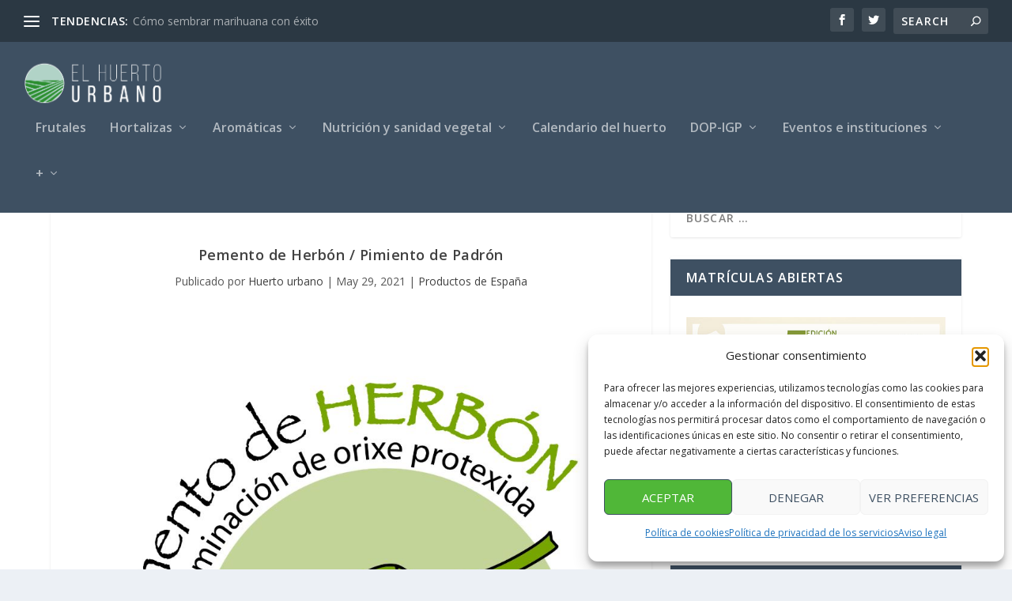

--- FILE ---
content_type: text/html; charset=UTF-8
request_url: https://www.elhuertourbano.net/pemento-de-herbon-pimiento-de-padron/
body_size: 24604
content:
<!DOCTYPE html>
<!--[if IE 6]>
<html id="ie6" dir="ltr" lang="es" prefix="og: https://ogp.me/ns#">
<![endif]-->
<!--[if IE 7]>
<html id="ie7" dir="ltr" lang="es" prefix="og: https://ogp.me/ns#">
<![endif]-->
<!--[if IE 8]>
<html id="ie8" dir="ltr" lang="es" prefix="og: https://ogp.me/ns#">
<![endif]-->
<!--[if !(IE 6) | !(IE 7) | !(IE 8)  ]><!-->
<html dir="ltr" lang="es" prefix="og: https://ogp.me/ns#">
<!--<![endif]-->
<head>
<meta charset="UTF-8"/>
<meta http-equiv="X-UA-Compatible" content="IE=edge">
<link rel="pingback" href="https://www.elhuertourbano.net/xmlrpc.php"/>
<title>Pemento de Herbón / Pimiento de Padrón | El Huerto Urbano</title>
<style>img:is([sizes="auto" i], [sizes^="auto," i]){contain-intrinsic-size:3000px 1500px}</style>
<meta name="description" content="El Pemento de Herbón o Pimiento de Padrón procede de América. Su nombre “Herbón”, le viene dado por la localidad del mismo nombre perteneciente al municipio de Padrón de la provincia de A Coruña (Galicia)."/>
<meta name="robots" content="max-image-preview:large"/>
<meta name="author" content="Huerto urbano"/>
<link rel="canonical" href="https://www.elhuertourbano.net/pemento-de-herbon-pimiento-de-padron/"/>
<meta name="generator" content="All in One SEO (AIOSEO) 4.9.3"/>
<meta property="og:locale" content="es_ES"/>
<meta property="og:site_name" content="El Huerto Urbano | Revista de agricultura tradicional y ecológica para el cultivo de frutas, hortalizas y plantas aromáticas."/>
<meta property="og:type" content="article"/>
<meta property="og:title" content="Pemento de Herbón / Pimiento de Padrón | El Huerto Urbano"/>
<meta property="og:description" content="El Pemento de Herbón o Pimiento de Padrón procede de América. Su nombre “Herbón”, le viene dado por la localidad del mismo nombre perteneciente al municipio de Padrón de la provincia de A Coruña (Galicia)."/>
<meta property="og:url" content="https://www.elhuertourbano.net/pemento-de-herbon-pimiento-de-padron/"/>
<meta property="og:image" content="https://www.elhuertourbano.net/wp-content/uploads/pemento-de-herbon.jpg"/>
<meta property="og:image:secure_url" content="https://www.elhuertourbano.net/wp-content/uploads/pemento-de-herbon.jpg"/>
<meta property="og:image:width" content="1000"/>
<meta property="og:image:height" content="620"/>
<meta property="article:published_time" content="2021-05-29T09:21:15+00:00"/>
<meta property="article:modified_time" content="2024-11-14T21:04:05+00:00"/>
<meta property="article:publisher" content="https://www.facebook.com/HuertoUrbanoNet"/>
<meta name="twitter:card" content="summary"/>
<meta name="twitter:site" content="@huertourbanonet"/>
<meta name="twitter:title" content="Pemento de Herbón / Pimiento de Padrón | El Huerto Urbano"/>
<meta name="twitter:description" content="El Pemento de Herbón o Pimiento de Padrón procede de América. Su nombre “Herbón”, le viene dado por la localidad del mismo nombre perteneciente al municipio de Padrón de la provincia de A Coruña (Galicia)."/>
<meta name="twitter:creator" content="@huertourbanonet"/>
<meta name="twitter:image" content="https://www.elhuertourbano.net/wp-content/uploads/pemento-de-herbon.jpg"/>
<link rel='dns-prefetch' href='//fonts.googleapis.com'/>
<link rel="alternate" type="application/rss+xml" title="El Huerto Urbano &raquo; Feed" href="https://www.elhuertourbano.net/feed/"/>
<link rel="alternate" type="application/rss+xml" title="El Huerto Urbano &raquo; Feed de los comentarios" href="https://www.elhuertourbano.net/comments/feed/"/>
<link rel="alternate" type="application/rss+xml" title="El Huerto Urbano &raquo; Comentario Pemento de Herbón / Pimiento de Padrón del feed" href="https://www.elhuertourbano.net/pemento-de-herbon-pimiento-de-padron/feed/"/>
<meta content="Extra v.4.24.3" name="generator"/>
<link rel="stylesheet" type="text/css" href="//www.elhuertourbano.net/wp-content/cache/wpfc-minified/e1wsgsv7/dmt9c.css" media="all"/>
<style id='extra-dynamic-critical-inline-css'>@font-face{font-family:ETmodules;font-display:block;src:url(//www.elhuertourbano.net/wp-content/themes/Huertourbano/core/admin/fonts/modules/base/modules.eot);src:url(//www.elhuertourbano.net/wp-content/themes/Huertourbano/core/admin/fonts/modules/base/modules.eot?#iefix) format("embedded-opentype"),url(//www.elhuertourbano.net/wp-content/themes/Huertourbano/core/admin/fonts/modules/base/modules.woff) format("woff"),url(//www.elhuertourbano.net/wp-content/themes/Huertourbano/core/admin/fonts/modules/base/modules.ttf) format("truetype"),url(//www.elhuertourbano.net/wp-content/themes/Huertourbano/core/admin/fonts/modules/base/modules.svg#ETmodules) format("svg");font-weight:400;font-style:normal}
.et_audio_content,.et_link_content,.et_quote_content{background-color:#2ea3f2}
.et_pb_post .et-pb-controllers a{margin-bottom:10px}
.format-gallery .et-pb-controllers{bottom:0}
.et_pb_blog_grid .et_audio_content{margin-bottom:19px}
.et_pb_row .et_pb_blog_grid .et_pb_post .et_pb_slide{min-height:180px}
.et_audio_content .wp-block-audio{margin:0;padding:0}
.et_audio_content h2{line-height:44px}
.et_pb_column_1_2 .et_audio_content h2,.et_pb_column_1_3 .et_audio_content h2,.et_pb_column_1_4 .et_audio_content h2,.et_pb_column_1_5 .et_audio_content h2,.et_pb_column_1_6 .et_audio_content h2,.et_pb_column_2_5 .et_audio_content h2,.et_pb_column_3_5 .et_audio_content h2,.et_pb_column_3_8 .et_audio_content h2{margin-bottom:9px;margin-top:0}
.et_pb_column_1_2 .et_audio_content,.et_pb_column_3_5 .et_audio_content{padding:35px 40px}
.et_pb_column_1_2 .et_audio_content h2,.et_pb_column_3_5 .et_audio_content h2{line-height:32px}
.et_pb_column_1_3 .et_audio_content,.et_pb_column_1_4 .et_audio_content,.et_pb_column_1_5 .et_audio_content,.et_pb_column_1_6 .et_audio_content,.et_pb_column_2_5 .et_audio_content,.et_pb_column_3_8 .et_audio_content{padding:35px 20px}
.et_pb_column_1_3 .et_audio_content h2,.et_pb_column_1_4 .et_audio_content h2,.et_pb_column_1_5 .et_audio_content h2,.et_pb_column_1_6 .et_audio_content h2,.et_pb_column_2_5 .et_audio_content h2,.et_pb_column_3_8 .et_audio_content h2{font-size:18px;line-height:26px}
article.et_pb_has_overlay .et_pb_blog_image_container{position:relative}
.et_pb_post>.et_main_video_container{position:relative;margin-bottom:30px}
.et_pb_post .et_pb_video_overlay .et_pb_video_play{color:#fff}
.et_pb_post .et_pb_video_overlay_hover:hover{background:rgba(0,0,0,.6)}
.et_audio_content,.et_link_content,.et_quote_content{text-align:center;word-wrap:break-word;position:relative;padding:50px 60px}
.et_audio_content h2,.et_link_content a.et_link_main_url,.et_link_content h2,.et_quote_content blockquote cite,.et_quote_content blockquote p{color:#fff!important}
.et_quote_main_link{position:absolute;text-indent:-9999px;width:100%;height:100%;display:block;top:0;left:0}
.et_quote_content blockquote{padding:0;margin:0;border:none}
.et_audio_content h2,.et_link_content h2,.et_quote_content blockquote p{margin-top:0}
.et_audio_content h2{margin-bottom:20px}
.et_audio_content h2,.et_link_content h2,.et_quote_content blockquote p{line-height:44px}
.et_link_content a.et_link_main_url,.et_quote_content blockquote cite{font-size:18px;font-weight:200}
.et_quote_content blockquote cite{font-style:normal}
.et_pb_column_2_3 .et_quote_content{padding:50px 42px 45px}
.et_pb_column_2_3 .et_audio_content,.et_pb_column_2_3 .et_link_content{padding:40px 40px 45px}
.et_pb_column_1_2 .et_audio_content,.et_pb_column_1_2 .et_link_content,.et_pb_column_1_2 .et_quote_content,.et_pb_column_3_5 .et_audio_content,.et_pb_column_3_5 .et_link_content,.et_pb_column_3_5 .et_quote_content{padding:35px 40px}
.et_pb_column_1_2 .et_quote_content blockquote p,.et_pb_column_3_5 .et_quote_content blockquote p{font-size:26px;line-height:32px}
.et_pb_column_1_2 .et_audio_content h2,.et_pb_column_1_2 .et_link_content h2,.et_pb_column_3_5 .et_audio_content h2,.et_pb_column_3_5 .et_link_content h2{line-height:32px}
.et_pb_column_1_2 .et_link_content a.et_link_main_url,.et_pb_column_1_2 .et_quote_content blockquote cite,.et_pb_column_3_5 .et_link_content a.et_link_main_url,.et_pb_column_3_5 .et_quote_content blockquote cite{font-size:14px}
.et_pb_column_1_3 .et_quote_content,.et_pb_column_1_4 .et_quote_content,.et_pb_column_1_5 .et_quote_content,.et_pb_column_1_6 .et_quote_content,.et_pb_column_2_5 .et_quote_content,.et_pb_column_3_8 .et_quote_content{padding:35px 30px 32px}
.et_pb_column_1_3 .et_audio_content,.et_pb_column_1_3 .et_link_content,.et_pb_column_1_4 .et_audio_content,.et_pb_column_1_4 .et_link_content,.et_pb_column_1_5 .et_audio_content,.et_pb_column_1_5 .et_link_content,.et_pb_column_1_6 .et_audio_content,.et_pb_column_1_6 .et_link_content,.et_pb_column_2_5 .et_audio_content,.et_pb_column_2_5 .et_link_content,.et_pb_column_3_8 .et_audio_content,.et_pb_column_3_8 .et_link_content{padding:35px 20px}
.et_pb_column_1_3 .et_audio_content h2,.et_pb_column_1_3 .et_link_content h2,.et_pb_column_1_3 .et_quote_content blockquote p,.et_pb_column_1_4 .et_audio_content h2,.et_pb_column_1_4 .et_link_content h2,.et_pb_column_1_4 .et_quote_content blockquote p,.et_pb_column_1_5 .et_audio_content h2,.et_pb_column_1_5 .et_link_content h2,.et_pb_column_1_5 .et_quote_content blockquote p,.et_pb_column_1_6 .et_audio_content h2,.et_pb_column_1_6 .et_link_content h2,.et_pb_column_1_6 .et_quote_content blockquote p,.et_pb_column_2_5 .et_audio_content h2,.et_pb_column_2_5 .et_link_content h2,.et_pb_column_2_5 .et_quote_content blockquote p,.et_pb_column_3_8 .et_audio_content h2,.et_pb_column_3_8 .et_link_content h2,.et_pb_column_3_8 .et_quote_content blockquote p{font-size:18px;line-height:26px}
.et_pb_column_1_3 .et_link_content a.et_link_main_url,.et_pb_column_1_3 .et_quote_content blockquote cite,.et_pb_column_1_4 .et_link_content a.et_link_main_url,.et_pb_column_1_4 .et_quote_content blockquote cite,.et_pb_column_1_5 .et_link_content a.et_link_main_url,.et_pb_column_1_5 .et_quote_content blockquote cite,.et_pb_column_1_6 .et_link_content a.et_link_main_url,.et_pb_column_1_6 .et_quote_content blockquote cite,.et_pb_column_2_5 .et_link_content a.et_link_main_url,.et_pb_column_2_5 .et_quote_content blockquote cite,.et_pb_column_3_8 .et_link_content a.et_link_main_url,.et_pb_column_3_8 .et_quote_content blockquote cite{font-size:14px}
.et_pb_post .et_pb_gallery_post_type .et_pb_slide{min-height:500px;background-size:cover!important;background-position:top}
.format-gallery .et_pb_slider.gallery-not-found .et_pb_slide{box-shadow:inset 0 0 10px rgba(0,0,0,.1)}
.format-gallery .et_pb_slider:hover .et-pb-arrow-prev{left:0}
.format-gallery .et_pb_slider:hover .et-pb-arrow-next{right:0}
.et_pb_post>.et_pb_slider{margin-bottom:30px}
.et_pb_column_3_4 .et_pb_post .et_pb_slide{min-height:442px}
.et_pb_column_2_3 .et_pb_post .et_pb_slide{min-height:390px}
.et_pb_column_1_2 .et_pb_post .et_pb_slide,.et_pb_column_3_5 .et_pb_post .et_pb_slide{min-height:284px}
.et_pb_column_1_3 .et_pb_post .et_pb_slide,.et_pb_column_2_5 .et_pb_post .et_pb_slide,.et_pb_column_3_8 .et_pb_post .et_pb_slide{min-height:180px}
.et_pb_column_1_4 .et_pb_post .et_pb_slide,.et_pb_column_1_5 .et_pb_post .et_pb_slide,.et_pb_column_1_6 .et_pb_post .et_pb_slide{min-height:125px}
.et_pb_portfolio.et_pb_section_parallax .pagination,.et_pb_portfolio.et_pb_section_video .pagination,.et_pb_portfolio_grid.et_pb_section_parallax .pagination,.et_pb_portfolio_grid.et_pb_section_video .pagination{position:relative}
.et_pb_bg_layout_light .et_pb_post .post-meta,.et_pb_bg_layout_light .et_pb_post .post-meta a,.et_pb_bg_layout_light .et_pb_post p{color:#666}
.et_pb_bg_layout_dark .et_pb_post .post-meta,.et_pb_bg_layout_dark .et_pb_post .post-meta a,.et_pb_bg_layout_dark .et_pb_post p{color:inherit}
.et_pb_text_color_dark .et_audio_content h2,.et_pb_text_color_dark .et_link_content a.et_link_main_url,.et_pb_text_color_dark .et_link_content h2,.et_pb_text_color_dark .et_quote_content blockquote cite,.et_pb_text_color_dark .et_quote_content blockquote p{color:#666!important}
.et_pb_text_color_dark.et_audio_content h2,.et_pb_text_color_dark.et_link_content a.et_link_main_url,.et_pb_text_color_dark.et_link_content h2,.et_pb_text_color_dark.et_quote_content blockquote cite,.et_pb_text_color_dark.et_quote_content blockquote p{color:#bbb!important}
.et_pb_text_color_dark.et_audio_content,.et_pb_text_color_dark.et_link_content,.et_pb_text_color_dark.et_quote_content{background-color:#e8e8e8}
@media (min-width:981px) and (max-width:1100px){.et_quote_content{padding:50px 70px 45px}
.et_pb_column_2_3 .et_quote_content{padding:50px 50px 45px}
.et_pb_column_1_2 .et_quote_content,.et_pb_column_3_5 .et_quote_content{padding:35px 47px 30px}
.et_pb_column_1_3 .et_quote_content,.et_pb_column_1_4 .et_quote_content,.et_pb_column_1_5 .et_quote_content,.et_pb_column_1_6 .et_quote_content,.et_pb_column_2_5 .et_quote_content,.et_pb_column_3_8 .et_quote_content{padding:35px 25px 32px}
.et_pb_column_4_4 .et_pb_post .et_pb_slide{min-height:534px}
.et_pb_column_3_4 .et_pb_post .et_pb_slide{min-height:392px}
.et_pb_column_2_3 .et_pb_post .et_pb_slide{min-height:345px}
.et_pb_column_1_2 .et_pb_post .et_pb_slide,.et_pb_column_3_5 .et_pb_post .et_pb_slide{min-height:250px}
.et_pb_column_1_3 .et_pb_post .et_pb_slide,.et_pb_column_2_5 .et_pb_post .et_pb_slide,.et_pb_column_3_8 .et_pb_post .et_pb_slide{min-height:155px}
.et_pb_column_1_4 .et_pb_post .et_pb_slide,.et_pb_column_1_5 .et_pb_post .et_pb_slide,.et_pb_column_1_6 .et_pb_post .et_pb_slide{min-height:108px}}@media (max-width:980px){.et_pb_bg_layout_dark_tablet .et_audio_content h2{color:#fff!important}
.et_pb_text_color_dark_tablet.et_audio_content h2{color:#bbb!important}
.et_pb_text_color_dark_tablet.et_audio_content{background-color:#e8e8e8}
.et_pb_bg_layout_dark_tablet .et_audio_content h2,.et_pb_bg_layout_dark_tablet .et_link_content a.et_link_main_url,.et_pb_bg_layout_dark_tablet .et_link_content h2,.et_pb_bg_layout_dark_tablet .et_quote_content blockquote cite,.et_pb_bg_layout_dark_tablet .et_quote_content blockquote p{color:#fff!important}
.et_pb_text_color_dark_tablet .et_audio_content h2,.et_pb_text_color_dark_tablet .et_link_content a.et_link_main_url,.et_pb_text_color_dark_tablet .et_link_content h2,.et_pb_text_color_dark_tablet .et_quote_content blockquote cite,.et_pb_text_color_dark_tablet .et_quote_content blockquote p{color:#666!important}
.et_pb_text_color_dark_tablet.et_audio_content h2,.et_pb_text_color_dark_tablet.et_link_content a.et_link_main_url,.et_pb_text_color_dark_tablet.et_link_content h2,.et_pb_text_color_dark_tablet.et_quote_content blockquote cite,.et_pb_text_color_dark_tablet.et_quote_content blockquote p{color:#bbb!important}
.et_pb_text_color_dark_tablet.et_audio_content,.et_pb_text_color_dark_tablet.et_link_content,.et_pb_text_color_dark_tablet.et_quote_content{background-color:#e8e8e8}}@media (min-width:768px) and (max-width:980px){.et_audio_content h2{font-size:26px!important;line-height:44px!important;margin-bottom:24px!important}
.et_pb_post>.et_pb_gallery_post_type>.et_pb_slides>.et_pb_slide{min-height:384px!important}
.et_quote_content{padding:50px 43px 45px!important}
.et_quote_content blockquote p{font-size:26px!important;line-height:44px!important}
.et_quote_content blockquote cite{font-size:18px!important}
.et_link_content{padding:40px 40px 45px}
.et_link_content h2{font-size:26px!important;line-height:44px!important}
.et_link_content a.et_link_main_url{font-size:18px!important}}@media (max-width:767px){.et_audio_content h2,.et_link_content h2,.et_quote_content,.et_quote_content blockquote p{font-size:20px!important;line-height:26px!important}
.et_audio_content,.et_link_content{padding:35px 20px!important}
.et_audio_content h2{margin-bottom:9px!important}
.et_pb_bg_layout_dark_phone .et_audio_content h2{color:#fff!important}
.et_pb_text_color_dark_phone.et_audio_content{background-color:#e8e8e8}
.et_link_content a.et_link_main_url,.et_quote_content blockquote cite{font-size:14px!important}
.format-gallery .et-pb-controllers{height:auto}
.et_pb_post>.et_pb_gallery_post_type>.et_pb_slides>.et_pb_slide{min-height:222px!important}
.et_pb_bg_layout_dark_phone .et_audio_content h2,.et_pb_bg_layout_dark_phone .et_link_content a.et_link_main_url,.et_pb_bg_layout_dark_phone .et_link_content h2,.et_pb_bg_layout_dark_phone .et_quote_content blockquote cite,.et_pb_bg_layout_dark_phone .et_quote_content blockquote p{color:#fff!important}
.et_pb_text_color_dark_phone .et_audio_content h2,.et_pb_text_color_dark_phone .et_link_content a.et_link_main_url,.et_pb_text_color_dark_phone .et_link_content h2,.et_pb_text_color_dark_phone .et_quote_content blockquote cite,.et_pb_text_color_dark_phone .et_quote_content blockquote p{color:#666!important}
.et_pb_text_color_dark_phone.et_audio_content h2,.et_pb_text_color_dark_phone.et_link_content a.et_link_main_url,.et_pb_text_color_dark_phone.et_link_content h2,.et_pb_text_color_dark_phone.et_quote_content blockquote cite,.et_pb_text_color_dark_phone.et_quote_content blockquote p{color:#bbb!important}
.et_pb_text_color_dark_phone.et_audio_content,.et_pb_text_color_dark_phone.et_link_content,.et_pb_text_color_dark_phone.et_quote_content{background-color:#e8e8e8}}@media (max-width:479px){.et_pb_column_1_2 .et_pb_carousel_item .et_pb_video_play,.et_pb_column_1_3 .et_pb_carousel_item .et_pb_video_play,.et_pb_column_2_3 .et_pb_carousel_item .et_pb_video_play,.et_pb_column_2_5 .et_pb_carousel_item .et_pb_video_play,.et_pb_column_3_5 .et_pb_carousel_item .et_pb_video_play,.et_pb_column_3_8 .et_pb_carousel_item .et_pb_video_play{font-size:1.5rem;line-height:1.5rem;margin-left:-.75rem;margin-top:-.75rem}
.et_audio_content,.et_quote_content{padding:35px 20px!important}
.et_pb_post>.et_pb_gallery_post_type>.et_pb_slides>.et_pb_slide{min-height:156px!important}}.et_full_width_page .et_gallery_item{float:left;width:20.875%;margin:0 5.5% 5.5% 0}
.et_full_width_page .et_gallery_item:nth-child(3n){margin-right:5.5%}
.et_full_width_page .et_gallery_item:nth-child(3n+1){clear:none}
.et_full_width_page .et_gallery_item:nth-child(4n){margin-right:0}
.et_full_width_page .et_gallery_item:nth-child(4n+1){clear:both}
.et_pb_slider{position:relative;overflow:hidden}
.et_pb_slide{padding:0 6%;background-size:cover;background-position:50%;background-repeat:no-repeat}
.et_pb_slider .et_pb_slide{display:none;float:left;margin-right:-100%;position:relative;width:100%;text-align:center;list-style:none!important;background-position:50%;background-size:100%;background-size:cover}
.et_pb_slider .et_pb_slide:first-child{display:list-item}
.et-pb-controllers{position:absolute;bottom:20px;left:0;width:100%;text-align:center;z-index:10}
.et-pb-controllers a{display:inline-block;background-color:hsla(0,0%,100%,.5);text-indent:-9999px;border-radius:7px;width:7px;height:7px;margin-right:10px;padding:0;opacity:.5}
.et-pb-controllers .et-pb-active-control{opacity:1}
.et-pb-controllers a:last-child{margin-right:0}
.et-pb-controllers .et-pb-active-control{background-color:#fff}
.et_pb_slides .et_pb_temp_slide{display:block}
.et_pb_slides:after{content:"";display:block;clear:both;visibility:hidden;line-height:0;height:0;width:0}
@media (max-width:980px){.et_pb_bg_layout_light_tablet .et-pb-controllers .et-pb-active-control{background-color:#333}
.et_pb_bg_layout_light_tablet .et-pb-controllers a{background-color:rgba(0,0,0,.3)}
.et_pb_bg_layout_light_tablet .et_pb_slide_content{color:#333}
.et_pb_bg_layout_dark_tablet .et_pb_slide_description{text-shadow:0 1px 3px rgba(0,0,0,.3)}
.et_pb_bg_layout_dark_tablet .et_pb_slide_content{color:#fff}
.et_pb_bg_layout_dark_tablet .et-pb-controllers .et-pb-active-control{background-color:#fff}
.et_pb_bg_layout_dark_tablet .et-pb-controllers a{background-color:hsla(0,0%,100%,.5)}}@media (max-width:767px){.et-pb-controllers{position:absolute;bottom:5%;left:0;width:100%;text-align:center;z-index:10;height:14px}
.et_transparent_nav .et_pb_section:first-child .et-pb-controllers{bottom:18px}
.et_pb_bg_layout_light_phone.et_pb_slider_with_overlay .et_pb_slide_overlay_container,.et_pb_bg_layout_light_phone.et_pb_slider_with_text_overlay .et_pb_text_overlay_wrapper{background-color:hsla(0,0%,100%,.9)}
.et_pb_bg_layout_light_phone .et-pb-controllers .et-pb-active-control{background-color:#333}
.et_pb_bg_layout_dark_phone.et_pb_slider_with_overlay .et_pb_slide_overlay_container,.et_pb_bg_layout_dark_phone.et_pb_slider_with_text_overlay .et_pb_text_overlay_wrapper,.et_pb_bg_layout_light_phone .et-pb-controllers a{background-color:rgba(0,0,0,.3)}
.et_pb_bg_layout_dark_phone .et-pb-controllers .et-pb-active-control{background-color:#fff}
.et_pb_bg_layout_dark_phone .et-pb-controllers a{background-color:hsla(0,0%,100%,.5)}}.et_mobile_device .et_pb_slider_parallax .et_pb_slide,.et_mobile_device .et_pb_slides .et_parallax_bg.et_pb_parallax_css{background-attachment:scroll}
.et-pb-arrow-next,.et-pb-arrow-prev{position:absolute;top:50%;z-index:100;font-size:48px;color:#fff;margin-top:-24px;transition:all .2s ease-in-out;opacity:0}
.et_pb_bg_layout_light .et-pb-arrow-next,.et_pb_bg_layout_light .et-pb-arrow-prev{color:#333}
.et_pb_slider:hover .et-pb-arrow-prev{left:22px;opacity:1}
.et_pb_slider:hover .et-pb-arrow-next{right:22px;opacity:1}
.et_pb_bg_layout_light .et-pb-controllers .et-pb-active-control{background-color:#333}
.et_pb_bg_layout_light .et-pb-controllers a{background-color:rgba(0,0,0,.3)}
.et-pb-arrow-next:hover,.et-pb-arrow-prev:hover{text-decoration:none}
.et-pb-arrow-next span,.et-pb-arrow-prev span{display:none}
.et-pb-arrow-prev{left:-22px}
.et-pb-arrow-next{right:-22px}
.et-pb-arrow-prev:before{content:"4"}
.et-pb-arrow-next:before{content:"5"}
.format-gallery .et-pb-arrow-next,.format-gallery .et-pb-arrow-prev{color:#fff}
.et_pb_column_1_3 .et_pb_slider:hover .et-pb-arrow-prev,.et_pb_column_1_4 .et_pb_slider:hover .et-pb-arrow-prev,.et_pb_column_1_5 .et_pb_slider:hover .et-pb-arrow-prev,.et_pb_column_1_6 .et_pb_slider:hover .et-pb-arrow-prev,.et_pb_column_2_5 .et_pb_slider:hover .et-pb-arrow-prev{left:0}
.et_pb_column_1_3 .et_pb_slider:hover .et-pb-arrow-next,.et_pb_column_1_4 .et_pb_slider:hover .et-pb-arrow-prev,.et_pb_column_1_5 .et_pb_slider:hover .et-pb-arrow-prev,.et_pb_column_1_6 .et_pb_slider:hover .et-pb-arrow-prev,.et_pb_column_2_5 .et_pb_slider:hover .et-pb-arrow-next{right:0}
.et_pb_column_1_4 .et_pb_slider .et_pb_slide,.et_pb_column_1_5 .et_pb_slider .et_pb_slide,.et_pb_column_1_6 .et_pb_slider .et_pb_slide{min-height:170px}
.et_pb_column_1_4 .et_pb_slider:hover .et-pb-arrow-next,.et_pb_column_1_5 .et_pb_slider:hover .et-pb-arrow-next,.et_pb_column_1_6 .et_pb_slider:hover .et-pb-arrow-next{right:0}
@media (max-width:980px){.et_pb_bg_layout_light_tablet .et-pb-arrow-next,.et_pb_bg_layout_light_tablet .et-pb-arrow-prev{color:#333}
.et_pb_bg_layout_dark_tablet .et-pb-arrow-next,.et_pb_bg_layout_dark_tablet .et-pb-arrow-prev{color:#fff}}@media (max-width:767px){.et_pb_slider:hover .et-pb-arrow-prev{left:0;opacity:1}
.et_pb_slider:hover .et-pb-arrow-next{right:0;opacity:1}
.et_pb_bg_layout_light_phone .et-pb-arrow-next,.et_pb_bg_layout_light_phone .et-pb-arrow-prev{color:#333}
.et_pb_bg_layout_dark_phone .et-pb-arrow-next,.et_pb_bg_layout_dark_phone .et-pb-arrow-prev{color:#fff}}.et_mobile_device .et-pb-arrow-prev{left:22px;opacity:1}
.et_mobile_device .et-pb-arrow-next{right:22px;opacity:1}
@media (max-width:767px){.et_mobile_device .et-pb-arrow-prev{left:0;opacity:1}
.et_mobile_device .et-pb-arrow-next{right:0;opacity:1}}
.et_overlay{z-index:-1;position:absolute;top:0;left:0;display:block;width:100%;height:100%;background:hsla(0,0%,100%,.9);opacity:0;pointer-events:none;transition:all .3s;border:1px solid #e5e5e5;box-sizing:border-box;-webkit-backface-visibility:hidden;backface-visibility:hidden;-webkit-font-smoothing:antialiased}
.et_overlay:before{color:#2ea3f2;content:"\E050";position:absolute;top:50%;left:50%;transform:translate(-50%,-50%);font-size:32px;transition:all .4s}
.et_portfolio_image,.et_shop_image{position:relative;display:block}
.et_pb_has_overlay:not(.et_pb_image):hover .et_overlay,.et_portfolio_image:hover .et_overlay,.et_shop_image:hover .et_overlay{z-index:3;opacity:1}
#ie7 .et_overlay,#ie8 .et_overlay{display:none}
.et_pb_module.et_pb_has_overlay{position:relative}
.et_pb_module.et_pb_has_overlay .et_overlay,article.et_pb_has_overlay{border:none}
.et_pb_blog_grid .et_audio_container .mejs-container .mejs-controls .mejs-time span{font-size:14px}
.et_audio_container .mejs-container{width:auto!important;min-width:unset!important;height:auto!important}
.et_audio_container .mejs-container,.et_audio_container .mejs-container .mejs-controls,.et_audio_container .mejs-embed,.et_audio_container .mejs-embed body{background:none;height:auto}
.et_audio_container .mejs-controls .mejs-time-rail .mejs-time-loaded,.et_audio_container .mejs-time.mejs-currenttime-container{display:none!important}
.et_audio_container .mejs-time{display:block!important;padding:0;margin-left:10px;margin-right:90px;line-height:inherit}
.et_audio_container .mejs-android .mejs-time,.et_audio_container .mejs-ios .mejs-time,.et_audio_container .mejs-ipad .mejs-time,.et_audio_container .mejs-iphone .mejs-time{margin-right:0}
.et_audio_container .mejs-controls .mejs-horizontal-volume-slider .mejs-horizontal-volume-total,.et_audio_container .mejs-controls .mejs-time-rail .mejs-time-total{background:hsla(0,0%,100%,.5);border-radius:5px;height:4px;margin:8px 0 0;top:0;right:0;left:auto}
.et_audio_container .mejs-controls>div{height:20px!important}
.et_audio_container .mejs-controls div.mejs-time-rail{padding-top:0;position:relative;display:block!important;margin-left:42px;margin-right:0}
.et_audio_container span.mejs-time-total.mejs-time-slider{display:block!important;position:relative!important;max-width:100%;min-width:unset!important}
.et_audio_container .mejs-button.mejs-volume-button{width:auto;height:auto;margin-left:auto;position:absolute;right:59px;bottom:-2px}
.et_audio_container .mejs-controls .mejs-horizontal-volume-slider .mejs-horizontal-volume-current,.et_audio_container .mejs-controls .mejs-time-rail .mejs-time-current{background:#fff;height:4px;border-radius:5px}
.et_audio_container .mejs-controls .mejs-horizontal-volume-slider .mejs-horizontal-volume-handle,.et_audio_container .mejs-controls .mejs-time-rail .mejs-time-handle{display:block;border:none;width:10px}
.et_audio_container .mejs-time-rail .mejs-time-handle-content{border-radius:100%;transform:scale(1)}
.et_pb_text_color_dark .et_audio_container .mejs-time-rail .mejs-time-handle-content{border-color:#666}
.et_audio_container .mejs-time-rail .mejs-time-hovered{height:4px}
.et_audio_container .mejs-controls .mejs-horizontal-volume-slider .mejs-horizontal-volume-handle{background:#fff;border-radius:5px;height:10px;position:absolute;top:-3px}
.et_audio_container .mejs-container .mejs-controls .mejs-time span{font-size:18px}
.et_audio_container .mejs-controls a.mejs-horizontal-volume-slider{display:block!important;height:19px;margin-left:5px;position:absolute;right:0;bottom:0}
.et_audio_container .mejs-controls div.mejs-horizontal-volume-slider{height:4px}
.et_audio_container .mejs-playpause-button button,.et_audio_container .mejs-volume-button button{background:none!important;margin:0!important;width:auto!important;height:auto!important;position:relative!important;z-index:99}
.et_audio_container .mejs-playpause-button button:before{content:"E"!important;font-size:32px;left:0;top:-8px}
.et_audio_container .mejs-playpause-button button:before,.et_audio_container .mejs-volume-button button:before{color:#fff}
.et_audio_container .mejs-playpause-button{margin-top:-7px!important;width:auto!important;height:auto!important;position:absolute}
.et_audio_container .mejs-controls .mejs-button button:focus{outline:none}
.et_audio_container .mejs-playpause-button.mejs-pause button:before{content:"`"!important}
.et_audio_container .mejs-volume-button button:before{content:"\E068";font-size:18px}
.et_pb_text_color_dark .et_audio_container .mejs-controls .mejs-horizontal-volume-slider .mejs-horizontal-volume-total,.et_pb_text_color_dark .et_audio_container .mejs-controls .mejs-time-rail .mejs-time-total{background:hsla(0,0%,60%,.5)}
.et_pb_text_color_dark .et_audio_container .mejs-controls .mejs-horizontal-volume-slider .mejs-horizontal-volume-current,.et_pb_text_color_dark .et_audio_container .mejs-controls .mejs-time-rail .mejs-time-current{background:#999}
.et_pb_text_color_dark .et_audio_container .mejs-playpause-button button:before,.et_pb_text_color_dark .et_audio_container .mejs-volume-button button:before{color:#666}
.et_pb_text_color_dark .et_audio_container .mejs-controls .mejs-horizontal-volume-slider .mejs-horizontal-volume-handle,.et_pb_text_color_dark .mejs-controls .mejs-time-rail .mejs-time-handle{background:#666}
.et_pb_text_color_dark .mejs-container .mejs-controls .mejs-time span{color:#999}
.et_pb_column_1_3 .et_audio_container .mejs-container .mejs-controls .mejs-time span,.et_pb_column_1_4 .et_audio_container .mejs-container .mejs-controls .mejs-time span,.et_pb_column_1_5 .et_audio_container .mejs-container .mejs-controls .mejs-time span,.et_pb_column_1_6 .et_audio_container .mejs-container .mejs-controls .mejs-time span,.et_pb_column_2_5 .et_audio_container .mejs-container .mejs-controls .mejs-time span,.et_pb_column_3_8 .et_audio_container .mejs-container .mejs-controls .mejs-time span{font-size:14px}
.et_audio_container .mejs-container .mejs-controls{padding:0;flex-wrap:wrap;min-width:unset!important;position:relative}
@media (max-width:980px){.et_pb_column_1_3 .et_audio_container .mejs-container .mejs-controls .mejs-time span,.et_pb_column_1_4 .et_audio_container .mejs-container .mejs-controls .mejs-time span,.et_pb_column_1_5 .et_audio_container .mejs-container .mejs-controls .mejs-time span,.et_pb_column_1_6 .et_audio_container .mejs-container .mejs-controls .mejs-time span,.et_pb_column_2_5 .et_audio_container .mejs-container .mejs-controls .mejs-time span,.et_pb_column_3_8 .et_audio_container .mejs-container .mejs-controls .mejs-time span{font-size:18px}
.et_pb_bg_layout_dark_tablet .et_audio_container .mejs-controls .mejs-horizontal-volume-slider .mejs-horizontal-volume-total,.et_pb_bg_layout_dark_tablet .et_audio_container .mejs-controls .mejs-time-rail .mejs-time-total{background:hsla(0,0%,100%,.5)}
.et_pb_bg_layout_dark_tablet .et_audio_container .mejs-controls .mejs-horizontal-volume-slider .mejs-horizontal-volume-current,.et_pb_bg_layout_dark_tablet .et_audio_container .mejs-controls .mejs-time-rail .mejs-time-current{background:#fff}
.et_pb_bg_layout_dark_tablet .et_audio_container .mejs-playpause-button button:before,.et_pb_bg_layout_dark_tablet .et_audio_container .mejs-volume-button button:before{color:#fff}
.et_pb_bg_layout_dark_tablet .et_audio_container .mejs-controls .mejs-horizontal-volume-slider .mejs-horizontal-volume-handle,.et_pb_bg_layout_dark_tablet .mejs-controls .mejs-time-rail .mejs-time-handle{background:#fff}
.et_pb_bg_layout_dark_tablet .mejs-container .mejs-controls .mejs-time span{color:#fff}
.et_pb_text_color_dark_tablet .et_audio_container .mejs-controls .mejs-horizontal-volume-slider .mejs-horizontal-volume-total,.et_pb_text_color_dark_tablet .et_audio_container .mejs-controls .mejs-time-rail .mejs-time-total{background:hsla(0,0%,60%,.5)}
.et_pb_text_color_dark_tablet .et_audio_container .mejs-controls .mejs-horizontal-volume-slider .mejs-horizontal-volume-current,.et_pb_text_color_dark_tablet .et_audio_container .mejs-controls .mejs-time-rail .mejs-time-current{background:#999}
.et_pb_text_color_dark_tablet .et_audio_container .mejs-playpause-button button:before,.et_pb_text_color_dark_tablet .et_audio_container .mejs-volume-button button:before{color:#666}
.et_pb_text_color_dark_tablet .et_audio_container .mejs-controls .mejs-horizontal-volume-slider .mejs-horizontal-volume-handle,.et_pb_text_color_dark_tablet .mejs-controls .mejs-time-rail .mejs-time-handle{background:#666}
.et_pb_text_color_dark_tablet .mejs-container .mejs-controls .mejs-time span{color:#999}}@media (max-width:767px){.et_audio_container .mejs-container .mejs-controls .mejs-time span{font-size:14px!important}
.et_pb_bg_layout_dark_phone .et_audio_container .mejs-controls .mejs-horizontal-volume-slider .mejs-horizontal-volume-total,.et_pb_bg_layout_dark_phone .et_audio_container .mejs-controls .mejs-time-rail .mejs-time-total{background:hsla(0,0%,100%,.5)}
.et_pb_bg_layout_dark_phone .et_audio_container .mejs-controls .mejs-horizontal-volume-slider .mejs-horizontal-volume-current,.et_pb_bg_layout_dark_phone .et_audio_container .mejs-controls .mejs-time-rail .mejs-time-current{background:#fff}
.et_pb_bg_layout_dark_phone .et_audio_container .mejs-playpause-button button:before,.et_pb_bg_layout_dark_phone .et_audio_container .mejs-volume-button button:before{color:#fff}
.et_pb_bg_layout_dark_phone .et_audio_container .mejs-controls .mejs-horizontal-volume-slider .mejs-horizontal-volume-handle,.et_pb_bg_layout_dark_phone .mejs-controls .mejs-time-rail .mejs-time-handle{background:#fff}
.et_pb_bg_layout_dark_phone .mejs-container .mejs-controls .mejs-time span{color:#fff}
.et_pb_text_color_dark_phone .et_audio_container .mejs-controls .mejs-horizontal-volume-slider .mejs-horizontal-volume-total,.et_pb_text_color_dark_phone .et_audio_container .mejs-controls .mejs-time-rail .mejs-time-total{background:hsla(0,0%,60%,.5)}
.et_pb_text_color_dark_phone .et_audio_container .mejs-controls .mejs-horizontal-volume-slider .mejs-horizontal-volume-current,.et_pb_text_color_dark_phone .et_audio_container .mejs-controls .mejs-time-rail .mejs-time-current{background:#999}
.et_pb_text_color_dark_phone .et_audio_container .mejs-playpause-button button:before,.et_pb_text_color_dark_phone .et_audio_container .mejs-volume-button button:before{color:#666}
.et_pb_text_color_dark_phone .et_audio_container .mejs-controls .mejs-horizontal-volume-slider .mejs-horizontal-volume-handle,.et_pb_text_color_dark_phone .mejs-controls .mejs-time-rail .mejs-time-handle{background:#666}
.et_pb_text_color_dark_phone .mejs-container .mejs-controls .mejs-time span{color:#999}}
.et_pb_video_box{display:block;position:relative;z-index:1;line-height:0}
.et_pb_video_box video{width:100%!important;height:auto!important}
.et_pb_video_overlay{position:absolute;z-index:10;top:0;left:0;height:100%;width:100%;background-size:cover;background-repeat:no-repeat;background-position:50%;cursor:pointer}
.et_pb_video_play:before{font-family:ETmodules;content:"I"}
.et_pb_video_play{display:block;position:absolute;z-index:100;color:#fff;left:50%;top:50%}
.et_pb_column_1_2 .et_pb_video_play,.et_pb_column_2_3 .et_pb_video_play,.et_pb_column_3_4 .et_pb_video_play,.et_pb_column_3_5 .et_pb_video_play,.et_pb_column_4_4 .et_pb_video_play{font-size:6rem;line-height:6rem;margin-left:-3rem;margin-top:-3rem}
.et_pb_column_1_3 .et_pb_video_play,.et_pb_column_1_4 .et_pb_video_play,.et_pb_column_1_5 .et_pb_video_play,.et_pb_column_1_6 .et_pb_video_play,.et_pb_column_2_5 .et_pb_video_play,.et_pb_column_3_8 .et_pb_video_play{font-size:3rem;line-height:3rem;margin-left:-1.5rem;margin-top:-1.5rem}
.et_pb_bg_layout_light .et_pb_video_play{color:#333}
.et_pb_video_overlay_hover{background:transparent;width:100%;height:100%;position:absolute;z-index:100;transition:all .5s ease-in-out}
.et_pb_video .et_pb_video_overlay_hover:hover{background:rgba(0,0,0,.6)}
@media (min-width:768px) and (max-width:980px){.et_pb_column_1_3 .et_pb_video_play,.et_pb_column_1_4 .et_pb_video_play,.et_pb_column_1_5 .et_pb_video_play,.et_pb_column_1_6 .et_pb_video_play,.et_pb_column_2_5 .et_pb_video_play,.et_pb_column_3_8 .et_pb_video_play{font-size:6rem;line-height:6rem;margin-left:-3rem;margin-top:-3rem}}@media (max-width:980px){.et_pb_bg_layout_light_tablet .et_pb_video_play{color:#333}}@media (max-width:768px){.et_pb_column_1_2 .et_pb_video_play,.et_pb_column_2_3 .et_pb_video_play,.et_pb_column_3_4 .et_pb_video_play,.et_pb_column_3_5 .et_pb_video_play,.et_pb_column_4_4 .et_pb_video_play{font-size:3rem;line-height:3rem;margin-left:-1.5rem;margin-top:-1.5rem}}@media (max-width:767px){.et_pb_bg_layout_light_phone .et_pb_video_play{color:#333}}
.et_post_gallery{padding:0!important;line-height:1.7!important;list-style:none!important}
.et_gallery_item{float:left;width:28.353%;margin:0 7.47% 7.47% 0}
.blocks-gallery-item,.et_gallery_item{padding-left:0!important}
.blocks-gallery-item:before,.et_gallery_item:before{display:none}
.et_gallery_item:nth-child(3n){margin-right:0}
.et_gallery_item:nth-child(3n+1){clear:both}
.et_pb_post{margin-bottom:60px;word-wrap:break-word}
.et_pb_fullwidth_post_content.et_pb_with_border img,.et_pb_post_content.et_pb_with_border img,.et_pb_with_border .et_pb_post .et_pb_slides,.et_pb_with_border .et_pb_post img:not(.woocommerce-placeholder),.et_pb_with_border.et_pb_posts .et_pb_post,.et_pb_with_border.et_pb_posts_nav span.nav-next a,.et_pb_with_border.et_pb_posts_nav span.nav-previous a{border:0 solid #333}
.et_pb_post .entry-content{padding-top:30px}
.et_pb_post .entry-featured-image-url{display:block;position:relative;margin-bottom:30px}
.et_pb_post .entry-title a,.et_pb_post h2 a{text-decoration:none}
.et_pb_post .post-meta{font-size:14px;margin-bottom:6px}
.et_pb_post .more,.et_pb_post .post-meta a{text-decoration:none}
.et_pb_post .more{color:#82c0c7}
.et_pb_posts a.more-link{clear:both;display:block}
.et_pb_posts .et_pb_post{position:relative}
.et_pb_has_overlay.et_pb_post .et_pb_image_container a{display:block;position:relative;overflow:hidden}
.et_pb_image_container img,.et_pb_post a img{vertical-align:bottom;max-width:100%}
@media (min-width:981px) and (max-width:1100px){.et_pb_post{margin-bottom:42px}}@media (max-width:980px){.et_pb_post{margin-bottom:42px}
.et_pb_bg_layout_light_tablet .et_pb_post .post-meta,.et_pb_bg_layout_light_tablet .et_pb_post .post-meta a,.et_pb_bg_layout_light_tablet .et_pb_post p{color:#666}
.et_pb_bg_layout_dark_tablet .et_pb_post .post-meta,.et_pb_bg_layout_dark_tablet .et_pb_post .post-meta a,.et_pb_bg_layout_dark_tablet .et_pb_post p{color:inherit}
.et_pb_bg_layout_dark_tablet .comment_postinfo a,.et_pb_bg_layout_dark_tablet .comment_postinfo span{color:#fff}}@media (max-width:767px){.et_pb_post{margin-bottom:42px}
.et_pb_post>h2{font-size:18px}
.et_pb_bg_layout_light_phone .et_pb_post .post-meta,.et_pb_bg_layout_light_phone .et_pb_post .post-meta a,.et_pb_bg_layout_light_phone .et_pb_post p{color:#666}
.et_pb_bg_layout_dark_phone .et_pb_post .post-meta,.et_pb_bg_layout_dark_phone .et_pb_post .post-meta a,.et_pb_bg_layout_dark_phone .et_pb_post p{color:inherit}
.et_pb_bg_layout_dark_phone .comment_postinfo a,.et_pb_bg_layout_dark_phone .comment_postinfo span{color:#fff}}@media (max-width:479px){.et_pb_post{margin-bottom:42px}
.et_pb_post h2{font-size:16px;padding-bottom:0}
.et_pb_post .post-meta{color:#666;font-size:14px}}
@media (min-width:981px){.et_pb_gutters3 .et_pb_column,.et_pb_gutters3.et_pb_row .et_pb_column{margin-right:5.5%}
.et_pb_gutters3 .et_pb_column_4_4,.et_pb_gutters3.et_pb_row .et_pb_column_4_4{width:100%}
.et_pb_gutters3 .et_pb_column_4_4 .et_pb_module,.et_pb_gutters3.et_pb_row .et_pb_column_4_4 .et_pb_module{margin-bottom:2.75%}
.et_pb_gutters3 .et_pb_column_3_4,.et_pb_gutters3.et_pb_row .et_pb_column_3_4{width:73.625%}
.et_pb_gutters3 .et_pb_column_3_4 .et_pb_module,.et_pb_gutters3.et_pb_row .et_pb_column_3_4 .et_pb_module{margin-bottom:3.735%}
.et_pb_gutters3 .et_pb_column_2_3,.et_pb_gutters3.et_pb_row .et_pb_column_2_3{width:64.833%}
.et_pb_gutters3 .et_pb_column_2_3 .et_pb_module,.et_pb_gutters3.et_pb_row .et_pb_column_2_3 .et_pb_module{margin-bottom:4.242%}
.et_pb_gutters3 .et_pb_column_3_5,.et_pb_gutters3.et_pb_row .et_pb_column_3_5{width:57.8%}
.et_pb_gutters3 .et_pb_column_3_5 .et_pb_module,.et_pb_gutters3.et_pb_row .et_pb_column_3_5 .et_pb_module{margin-bottom:4.758%}
.et_pb_gutters3 .et_pb_column_1_2,.et_pb_gutters3.et_pb_row .et_pb_column_1_2{width:47.25%}
.et_pb_gutters3 .et_pb_column_1_2 .et_pb_module,.et_pb_gutters3.et_pb_row .et_pb_column_1_2 .et_pb_module{margin-bottom:5.82%}
.et_pb_gutters3 .et_pb_column_2_5,.et_pb_gutters3.et_pb_row .et_pb_column_2_5{width:36.7%}
.et_pb_gutters3 .et_pb_column_2_5 .et_pb_module,.et_pb_gutters3.et_pb_row .et_pb_column_2_5 .et_pb_module{margin-bottom:7.493%}
.et_pb_gutters3 .et_pb_column_1_3,.et_pb_gutters3.et_pb_row .et_pb_column_1_3{width:29.6667%}
.et_pb_gutters3 .et_pb_column_1_3 .et_pb_module,.et_pb_gutters3.et_pb_row .et_pb_column_1_3 .et_pb_module{margin-bottom:9.27%}
.et_pb_gutters3 .et_pb_column_1_4,.et_pb_gutters3.et_pb_row .et_pb_column_1_4{width:20.875%}
.et_pb_gutters3 .et_pb_column_1_4 .et_pb_module,.et_pb_gutters3.et_pb_row .et_pb_column_1_4 .et_pb_module{margin-bottom:13.174%}
.et_pb_gutters3 .et_pb_column_1_5,.et_pb_gutters3.et_pb_row .et_pb_column_1_5{width:15.6%}
.et_pb_gutters3 .et_pb_column_1_5 .et_pb_module,.et_pb_gutters3.et_pb_row .et_pb_column_1_5 .et_pb_module{margin-bottom:17.628%}
.et_pb_gutters3 .et_pb_column_1_6,.et_pb_gutters3.et_pb_row .et_pb_column_1_6{width:12.0833%}
.et_pb_gutters3 .et_pb_column_1_6 .et_pb_module,.et_pb_gutters3.et_pb_row .et_pb_column_1_6 .et_pb_module{margin-bottom:22.759%}
.et_pb_gutters3 .et_full_width_page.woocommerce-page ul.products li.product{width:20.875%;margin-right:5.5%;margin-bottom:5.5%}
.et_pb_gutters3.et_left_sidebar.woocommerce-page #main-content ul.products li.product,.et_pb_gutters3.et_right_sidebar.woocommerce-page #main-content ul.products li.product{width:28.353%;margin-right:7.47%}
.et_pb_gutters3.et_left_sidebar.woocommerce-page #main-content ul.products.columns-1 li.product,.et_pb_gutters3.et_right_sidebar.woocommerce-page #main-content ul.products.columns-1 li.product{width:100%;margin-right:0}
.et_pb_gutters3.et_left_sidebar.woocommerce-page #main-content ul.products.columns-2 li.product,.et_pb_gutters3.et_right_sidebar.woocommerce-page #main-content ul.products.columns-2 li.product{width:48%;margin-right:4%}
.et_pb_gutters3.et_left_sidebar.woocommerce-page #main-content ul.products.columns-2 li:nth-child(2n+2),.et_pb_gutters3.et_right_sidebar.woocommerce-page #main-content ul.products.columns-2 li:nth-child(2n+2){margin-right:0}
.et_pb_gutters3.et_left_sidebar.woocommerce-page #main-content ul.products.columns-2 li:nth-child(3n+1),.et_pb_gutters3.et_right_sidebar.woocommerce-page #main-content ul.products.columns-2 li:nth-child(3n+1){clear:none}}
@media (min-width:981px){.et_pb_gutter.et_pb_gutters1 #left-area{width:75%}
.et_pb_gutter.et_pb_gutters1 #sidebar{width:25%}
.et_pb_gutters1.et_right_sidebar #left-area{padding-right:0}
.et_pb_gutters1.et_left_sidebar #left-area{padding-left:0}
.et_pb_gutter.et_pb_gutters1.et_right_sidebar #main-content .container:before{right:25%!important}
.et_pb_gutter.et_pb_gutters1.et_left_sidebar #main-content .container:before{left:25%!important}
.et_pb_gutters1 .et_pb_column,.et_pb_gutters1.et_pb_row .et_pb_column{margin-right:0}
.et_pb_gutters1 .et_pb_column_4_4,.et_pb_gutters1.et_pb_row .et_pb_column_4_4{width:100%}
.et_pb_gutters1 .et_pb_column_4_4 .et_pb_module,.et_pb_gutters1.et_pb_row .et_pb_column_4_4 .et_pb_module{margin-bottom:0}
.et_pb_gutters1 .et_pb_column_3_4,.et_pb_gutters1.et_pb_row .et_pb_column_3_4{width:75%}
.et_pb_gutters1 .et_pb_column_3_4 .et_pb_module,.et_pb_gutters1.et_pb_row .et_pb_column_3_4 .et_pb_module{margin-bottom:0}
.et_pb_gutters1 .et_pb_column_2_3,.et_pb_gutters1.et_pb_row .et_pb_column_2_3{width:66.667%}
.et_pb_gutters1 .et_pb_column_2_3 .et_pb_module,.et_pb_gutters1.et_pb_row .et_pb_column_2_3 .et_pb_module{margin-bottom:0}
.et_pb_gutters1 .et_pb_column_3_5,.et_pb_gutters1.et_pb_row .et_pb_column_3_5{width:60%}
.et_pb_gutters1 .et_pb_column_3_5 .et_pb_module,.et_pb_gutters1.et_pb_row .et_pb_column_3_5 .et_pb_module{margin-bottom:0}
.et_pb_gutters1 .et_pb_column_1_2,.et_pb_gutters1.et_pb_row .et_pb_column_1_2{width:50%}
.et_pb_gutters1 .et_pb_column_1_2 .et_pb_module,.et_pb_gutters1.et_pb_row .et_pb_column_1_2 .et_pb_module{margin-bottom:0}
.et_pb_gutters1 .et_pb_column_2_5,.et_pb_gutters1.et_pb_row .et_pb_column_2_5{width:40%}
.et_pb_gutters1 .et_pb_column_2_5 .et_pb_module,.et_pb_gutters1.et_pb_row .et_pb_column_2_5 .et_pb_module{margin-bottom:0}
.et_pb_gutters1 .et_pb_column_1_3,.et_pb_gutters1.et_pb_row .et_pb_column_1_3{width:33.3333%}
.et_pb_gutters1 .et_pb_column_1_3 .et_pb_module,.et_pb_gutters1.et_pb_row .et_pb_column_1_3 .et_pb_module{margin-bottom:0}
.et_pb_gutters1 .et_pb_column_1_4,.et_pb_gutters1.et_pb_row .et_pb_column_1_4{width:25%}
.et_pb_gutters1 .et_pb_column_1_4 .et_pb_module,.et_pb_gutters1.et_pb_row .et_pb_column_1_4 .et_pb_module{margin-bottom:0}
.et_pb_gutters1 .et_pb_column_1_5,.et_pb_gutters1.et_pb_row .et_pb_column_1_5{width:20%}
.et_pb_gutters1 .et_pb_column_1_5 .et_pb_module,.et_pb_gutters1.et_pb_row .et_pb_column_1_5 .et_pb_module{margin-bottom:0}
.et_pb_gutters1 .et_pb_column_1_6,.et_pb_gutters1.et_pb_row .et_pb_column_1_6{width:16.6667%}
.et_pb_gutters1 .et_pb_column_1_6 .et_pb_module,.et_pb_gutters1.et_pb_row .et_pb_column_1_6 .et_pb_module{margin-bottom:0}
.et_pb_gutters1 .et_full_width_page.woocommerce-page ul.products li.product{width:25%;margin-right:0;margin-bottom:0}
.et_pb_gutters1.et_left_sidebar.woocommerce-page #main-content ul.products li.product,.et_pb_gutters1.et_right_sidebar.woocommerce-page #main-content ul.products li.product{width:33.333%;margin-right:0}}@media (max-width:980px){.et_pb_gutters1 .et_pb_column,.et_pb_gutters1 .et_pb_column .et_pb_module,.et_pb_gutters1.et_pb_row .et_pb_column,.et_pb_gutters1.et_pb_row .et_pb_column .et_pb_module{margin-bottom:0}
.et_pb_gutters1 .et_pb_row_1-2_1-4_1-4>.et_pb_column.et_pb_column_1_4,.et_pb_gutters1 .et_pb_row_1-4_1-4>.et_pb_column.et_pb_column_1_4,.et_pb_gutters1 .et_pb_row_1-4_1-4_1-2>.et_pb_column.et_pb_column_1_4,.et_pb_gutters1 .et_pb_row_1-5_1-5_3-5>.et_pb_column.et_pb_column_1_5,.et_pb_gutters1 .et_pb_row_3-5_1-5_1-5>.et_pb_column.et_pb_column_1_5,.et_pb_gutters1 .et_pb_row_4col>.et_pb_column.et_pb_column_1_4,.et_pb_gutters1 .et_pb_row_5col>.et_pb_column.et_pb_column_1_5,.et_pb_gutters1.et_pb_row_1-2_1-4_1-4>.et_pb_column.et_pb_column_1_4,.et_pb_gutters1.et_pb_row_1-4_1-4>.et_pb_column.et_pb_column_1_4,.et_pb_gutters1.et_pb_row_1-4_1-4_1-2>.et_pb_column.et_pb_column_1_4,.et_pb_gutters1.et_pb_row_1-5_1-5_3-5>.et_pb_column.et_pb_column_1_5,.et_pb_gutters1.et_pb_row_3-5_1-5_1-5>.et_pb_column.et_pb_column_1_5,.et_pb_gutters1.et_pb_row_4col>.et_pb_column.et_pb_column_1_4,.et_pb_gutters1.et_pb_row_5col>.et_pb_column.et_pb_column_1_5{width:50%;margin-right:0}
.et_pb_gutters1 .et_pb_row_1-2_1-6_1-6_1-6>.et_pb_column.et_pb_column_1_6,.et_pb_gutters1 .et_pb_row_1-6_1-6_1-6>.et_pb_column.et_pb_column_1_6,.et_pb_gutters1 .et_pb_row_1-6_1-6_1-6_1-2>.et_pb_column.et_pb_column_1_6,.et_pb_gutters1 .et_pb_row_6col>.et_pb_column.et_pb_column_1_6,.et_pb_gutters1.et_pb_row_1-2_1-6_1-6_1-6>.et_pb_column.et_pb_column_1_6,.et_pb_gutters1.et_pb_row_1-6_1-6_1-6>.et_pb_column.et_pb_column_1_6,.et_pb_gutters1.et_pb_row_1-6_1-6_1-6_1-2>.et_pb_column.et_pb_column_1_6,.et_pb_gutters1.et_pb_row_6col>.et_pb_column.et_pb_column_1_6{width:33.333%;margin-right:0}
.et_pb_gutters1 .et_pb_row_1-6_1-6_1-6_1-6>.et_pb_column.et_pb_column_1_6,.et_pb_gutters1.et_pb_row_1-6_1-6_1-6_1-6>.et_pb_column.et_pb_column_1_6{width:50%;margin-right:0}}@media (max-width:767px){.et_pb_gutters1 .et_pb_column,.et_pb_gutters1 .et_pb_column .et_pb_module,.et_pb_gutters1.et_pb_row .et_pb_column,.et_pb_gutters1.et_pb_row .et_pb_column .et_pb_module{margin-bottom:0}}@media (max-width:479px){.et_pb_gutters1 .et_pb_column,.et_pb_gutters1.et_pb_row .et_pb_column{margin:0!important}
.et_pb_gutters1 .et_pb_column .et_pb_module,.et_pb_gutters1.et_pb_row .et_pb_column .et_pb_module{margin-bottom:0}}
@-webkit-keyframes fadeOutTop{0%{opacity:1;transform:translatey(0)}to{opacity:0;transform:translatey(-60%)}
}@keyframes fadeOutTop{0%{opacity:1;transform:translatey(0)}to{opacity:0;transform:translatey(-60%)}
}@-webkit-keyframes fadeInTop{0%{opacity:0;transform:translatey(-60%)}to{opacity:1;transform:translatey(0)}
}@keyframes fadeInTop{0%{opacity:0;transform:translatey(-60%)}to{opacity:1;transform:translatey(0)}
}@-webkit-keyframes fadeInBottom{0%{opacity:0;transform:translatey(60%)}to{opacity:1;transform:translatey(0)}
}@keyframes fadeInBottom{0%{opacity:0;transform:translatey(60%)}to{opacity:1;transform:translatey(0)}
}@-webkit-keyframes fadeOutBottom{0%{opacity:1;transform:translatey(0)}to{opacity:0;transform:translatey(60%)}
}@keyframes fadeOutBottom{0%{opacity:1;transform:translatey(0)}to{opacity:0;transform:translatey(60%)}
}@-webkit-keyframes Grow{0%{opacity:0;transform:scaleY(.5)}to{opacity:1;transform:scale(1)}
}@keyframes Grow{0%{opacity:0;transform:scaleY(.5)}to{opacity:1;transform:scale(1)}
}
@-webkit-keyframes flipInX{0%{transform:perspective(400px) rotateX(90deg);-webkit-animation-timing-function:ease-in;animation-timing-function:ease-in;opacity:0}40%{transform:perspective(400px) rotateX(-20deg);-webkit-animation-timing-function:ease-in;animation-timing-function:ease-in}
60%{transform:perspective(400px) rotateX(10deg);opacity:1}
80%{transform:perspective(400px) rotateX(-5deg)}to{transform:perspective(400px)}
}@keyframes flipInX{0%{transform:perspective(400px) rotateX(90deg);-webkit-animation-timing-function:ease-in;animation-timing-function:ease-in;opacity:0}40%{transform:perspective(400px) rotateX(-20deg);-webkit-animation-timing-function:ease-in;animation-timing-function:ease-in}
60%{transform:perspective(400px) rotateX(10deg);opacity:1}
80%{transform:perspective(400px) rotateX(-5deg)}to{transform:perspective(400px)}
}@-webkit-keyframes flipInY{0%{transform:perspective(400px) rotateY(90deg);-webkit-animation-timing-function:ease-in;animation-timing-function:ease-in;opacity:0}40%{transform:perspective(400px) rotateY(-20deg);-webkit-animation-timing-function:ease-in;animation-timing-function:ease-in}
60%{transform:perspective(400px) rotateY(10deg);opacity:1}
80%{transform:perspective(400px) rotateY(-5deg)}to{transform:perspective(400px)}
}@keyframes flipInY{0%{transform:perspective(400px) rotateY(90deg);-webkit-animation-timing-function:ease-in;animation-timing-function:ease-in;opacity:0}40%{transform:perspective(400px) rotateY(-20deg);-webkit-animation-timing-function:ease-in;animation-timing-function:ease-in}
60%{transform:perspective(400px) rotateY(10deg);opacity:1}
80%{transform:perspective(400px) rotateY(-5deg)}to{transform:perspective(400px)}
}
.nav li li{padding:0 20px;margin:0}
.et-menu li li a{padding:6px 20px;width:200px}
.nav li{position:relative;line-height:1em}
.nav li li{position:relative;line-height:2em}
.nav li ul{position:absolute;padding:20px 0;z-index:9999;width:240px;background:#fff;visibility:hidden;opacity:0;border-top:3px solid #2ea3f2;box-shadow:0 2px 5px rgba(0,0,0,.1);-moz-box-shadow:0 2px 5px rgba(0,0,0,.1);-webkit-box-shadow:0 2px 5px rgba(0,0,0,.1);-webkit-transform:translateZ(0);text-align:left}
.nav li.et-hover>ul{visibility:visible}
.nav li.et-touch-hover>ul,.nav li:hover>ul{opacity:1;visibility:visible}
.nav li li ul{z-index:1000;top:-23px;left:240px}
.nav li.et-reverse-direction-nav li ul{left:auto;right:240px}
.nav li:hover{visibility:inherit}
.et_mobile_menu li a,.nav li li a{font-size:14px;transition:opacity .2s ease-in-out,background-color .2s ease-in-out}
.et_mobile_menu li a:hover,.nav ul li a:hover{background-color:rgba(0,0,0,.03);opacity:.7}
.et-dropdown-removing>ul{display:none}
.mega-menu .et-dropdown-removing>ul{display:block}
.et-menu .menu-item-has-children>a:first-child:after{font-family:ETmodules;content:"3";font-size:16px;position:absolute;right:0;top:0;font-weight:800}
.et-menu .menu-item-has-children>a:first-child{padding-right:20px}
.et-menu li li.menu-item-has-children>a:first-child:after{right:20px;top:6px}
.et-menu-nav li.mega-menu{position:inherit}
.et-menu-nav li.mega-menu>ul{padding:30px 20px;position:absolute!important;width:100%;left:0!important}
.et-menu-nav li.mega-menu ul li{margin:0;float:left!important;display:block!important;padding:0!important}
.et-menu-nav li.mega-menu li>ul{-webkit-animation:none!important;animation:none!important;padding:0;border:none;left:auto;top:auto;width:240px!important;position:relative;box-shadow:none;-webkit-box-shadow:none}
.et-menu-nav li.mega-menu li ul{visibility:visible;opacity:1;display:none}
.et-menu-nav li.mega-menu.et-hover li ul,.et-menu-nav li.mega-menu:hover li ul{display:block}
.et-menu-nav li.mega-menu:hover>ul{opacity:1!important;visibility:visible!important}
.et-menu-nav li.mega-menu>ul>li>a:first-child{padding-top:0!important;font-weight:700;border-bottom:1px solid rgba(0,0,0,.03)}
.et-menu-nav li.mega-menu>ul>li>a:first-child:hover{background-color:transparent!important}
.et-menu-nav li.mega-menu li>a{width:200px!important}
.et-menu-nav li.mega-menu.mega-menu-parent li>a,.et-menu-nav li.mega-menu.mega-menu-parent li li{width:100%!important}
.et-menu-nav li.mega-menu.mega-menu-parent li>.sub-menu{float:left;width:100%!important}
.et-menu-nav li.mega-menu>ul>li{width:25%;margin:0}
.et-menu-nav li.mega-menu.mega-menu-parent-3>ul>li{width:33.33%}
.et-menu-nav li.mega-menu.mega-menu-parent-2>ul>li{width:50%}
.et-menu-nav li.mega-menu.mega-menu-parent-1>ul>li{width:100%}
.et_pb_fullwidth_menu li.mega-menu .menu-item-has-children>a:first-child:after,.et_pb_menu li.mega-menu .menu-item-has-children>a:first-child:after{display:none}
.et_fullwidth_nav #top-menu li.mega-menu>ul{width:auto;left:30px!important;right:30px!important}
.et_mobile_menu{position:absolute;left:0;padding:5%;background:#fff;width:100%;visibility:visible;opacity:1;display:none;z-index:9999;border-top:3px solid #2ea3f2;box-shadow:0 2px 5px rgba(0,0,0,.1);-moz-box-shadow:0 2px 5px rgba(0,0,0,.1);-webkit-box-shadow:0 2px 5px rgba(0,0,0,.1)}
#main-header .et_mobile_menu li ul,.et_pb_fullwidth_menu .et_mobile_menu li ul,.et_pb_menu .et_mobile_menu li ul{visibility:visible!important;display:block!important;padding-left:10px}
.et_mobile_menu li li{padding-left:5%}
.et_mobile_menu li a{border-bottom:1px solid rgba(0,0,0,.03);color:#666;padding:10px 5%;display:block}
.et_mobile_menu .menu-item-has-children>a{font-weight:700;background-color:rgba(0,0,0,.03)}
.et_mobile_menu li .menu-item-has-children>a{background-color:transparent}
.et_mobile_nav_menu{float:right;display:none}
.mobile_menu_bar{position:relative;display:block;line-height:0}
.mobile_menu_bar:before{content:"a";font-size:32px;position:relative;left:0;top:0;cursor:pointer}
.et_pb_module .mobile_menu_bar:before{top:2px}
.mobile_nav .select_page{display:none}</style>
<script data-cfasync="false" data-wpfc-render="false" id='monsterinsights-frontend-script-js-extra'>var monsterinsights_frontend={"js_events_tracking":"true","download_extensions":"doc,pdf,ppt,zip,xls,docx,pptx,xlsx","inbound_paths":"[{\"path\":\"\\\/go\\\/\",\"label\":\"affiliate\"},{\"path\":\"\\\/recommend\\\/\",\"label\":\"affiliate\"}]","home_url":"https:\/\/www.elhuertourbano.net","hash_tracking":"false","v4_id":"G-9T8J5928NJ"};</script>
<link rel="https://api.w.org/" href="https://www.elhuertourbano.net/wp-json/"/><link rel="alternate" title="JSON" type="application/json" href="https://www.elhuertourbano.net/wp-json/wp/v2/posts/7650"/><link rel="alternate" title="oEmbed (JSON)" type="application/json+oembed" href="https://www.elhuertourbano.net/wp-json/oembed/1.0/embed?url=https%3A%2F%2Fwww.elhuertourbano.net%2Fpemento-de-herbon-pimiento-de-padron%2F"/>
<link rel="alternate" title="oEmbed (XML)" type="text/xml+oembed" href="https://www.elhuertourbano.net/wp-json/oembed/1.0/embed?url=https%3A%2F%2Fwww.elhuertourbano.net%2Fpemento-de-herbon-pimiento-de-padron%2F&#038;format=xml"/>
<style>.theiaPostSlider_nav.fontTheme ._title,
.theiaPostSlider_nav.fontTheme ._text{line-height:48px;}
.theiaPostSlider_nav.fontTheme ._button{color:#f08100;}
.theiaPostSlider_nav.fontTheme ._button ._2 span{font-size:48px;line-height:48px;}
.theiaPostSlider_nav.fontTheme ._button:hover,
.theiaPostSlider_nav.fontTheme ._button:focus{color:#ffa338;}
.theiaPostSlider_nav.fontTheme ._disabled{color:#777777 !important;}</style>
<style>.cmplz-hidden{display:none !important;}</style><meta name="viewport" content="width=device-width, initial-scale=1.0, maximum-scale=1.0, user-scalable=1"/>
<link rel="icon" href="https://www.elhuertourbano.net/wp-content/uploads/cropped-favicon-el-huerto-urbano-32x32.png" sizes="32x32"/>
<link rel="icon" href="https://www.elhuertourbano.net/wp-content/uploads/cropped-favicon-el-huerto-urbano-192x192.png" sizes="192x192"/>
<link rel="apple-touch-icon" href="https://www.elhuertourbano.net/wp-content/uploads/cropped-favicon-el-huerto-urbano-180x180.png"/>
<meta name="msapplication-TileImage" content="https://www.elhuertourbano.net/wp-content/uploads/cropped-favicon-el-huerto-urbano-270x270.png"/>
<style>@media only screen and (min-width:1025px){.with_sidebar .et_pb_extra_column_sidebar{min-width:33%;max-width:33%;width:33%;flex-basis:33%}
.with_sidebar .et_pb_extra_column_main{min-width:67%;max-width:67%;width:67%;flex-basis:67%}}.widget_et_recent_tweets .widget_list a,.widget_et_recent_tweets .et-extra-icon,.widget_et_recent_tweets .widget-footer .et-extra-social-icon,.widget_et_recent_tweets .widget-footer .et-extra-social-icon::before,.project-details .project-details-title,.et_filterable_portfolio .filterable_portfolio_filter a.current,.et_extra_layout .et_pb_extra_column_main .et_pb_column .module-head h1,.et_pb_extra_column .module-head h1,#portfolio_filter a.current,.woocommerce div.product div.summary .product_meta a,.woocommerce-page div.product div.summary .product_meta a,.et_pb_widget.woocommerce .product_list_widget li .amount,.et_pb_widget li a:hover,.et_pb_widget.woocommerce .product_list_widget li a:hover,.et_pb_widget.widget_et_recent_videos .widget_list .title:hover,.et_pb_widget.widget_et_recent_videos .widget_list .title.active,.woocommerce .woocommerce-info:before{color:#50b738}
.single .score-bar,.widget_et_recent_reviews .review-breakdowns .score-bar,.et_pb_extra_module .posts-list article .post-thumbnail,.et_extra_other_module .posts-list article .post-thumbnail,.et_pb_widget .widget_list_portrait,.et_pb_widget .widget_list_thumbnail,.quote-format,.link-format,.audio-format .audio-wrapper,.paginated .pagination li.active,.score-bar,.review-summary-score-box,.post-footer .rating-stars #rating-stars img.star-on,.post-footer .rating-stars #rated-stars img.star-on,.author-box-module .author-box-avatar,.timeline-menu li.active a:before,.woocommerce div.product form.cart .button,.woocommerce div.product form.cart .button.disabled,.woocommerce div.product form.cart .button.disabled:hover,.woocommerce-page div.product form.cart .button,.woocommerce-page div.product form.cart .button.disabled,.woocommerce-page div.product form.cart .button.disabled:hover,.woocommerce div.product form.cart .read-more-button,.woocommerce-page div.product form.cart .read-more-button,.woocommerce div.product form.cart .post-nav .nav-links .button,.woocommerce-page div.product form.cart .post-nav .nav-links .button,.woocommerce .woocommerce-message,.woocommerce-page .woocommerce-message{background-color:#50b738}
#et-menu>li>ul,#et-menu li>ul,#et-menu>li>ul>li>ul,.et-top-search-primary-menu-item .et-top-search,.et_pb_module,.module,.page article,.authors-page .page,#timeline-sticky-header,.et_extra_other_module,.woocommerce .woocommerce-info{border-color:#50b738}
h1,h2,h3,h4,h5,h6,h1 a,h2 a,h3 a,h4 a,h5 a,h6 a{font-size:18px}
h1,h2,h3,h4,h5,h6,h1 a,h2 a,h3 a,h4 a,h5 a,h6 a{font-weight:bold;font-style:normal;text-transform:none;text-decoration:none}
a,a:visited,.post-content a,.et_pb_pagebuilder_layout .et_pb_blurb_container p a,.et_pb_pagebuilder_layout .et_pb_code a,.et_pb_pagebuilder_layout .et_pb_promo_description a,.et_pb_pagebuilder_layout .et_pb_newsletter_description a,.et_pb_pagebuilder_layout .et_pb_team_member_description>a,.et_pb_pagebuilder_layout .et_pb_pricing li a,.et_pb_pagebuilder_layout .et_pb_slide_content a,.et_pb_pagebuilder_layout .et_pb_tab a,.et_pb_pagebuilder_layout .et_pb_text a,.et_pb_pagebuilder_layout .et_pb_toggle_content a,.et_pb_pagebuilder_layout .et_pb_fullwidth_code a{color:rgba(79,158,49,0.75)}
body{color:rgba(0,0,0,0.67)}
#page-container{background-color:#ffffff}
#et-navigation ul li,#et-navigation li a,#et-navigation>ul>li>a{font-weight:600;font-style:normal;text-transform:none;text-decoration:none}
#et-secondary-menu li{font-size:15px}
.et-fixed-header #et-menu li a{font-size:15px}
#footer,#footer li,#footer p,#footer a,#footer span,#footer .post-meta{line-height:0.9em}
#footer .et_pb_widget,#footer div,#footer .et_pb_widget p,#footer .et_pb_widget ins,#footer .et_pb_widget span,#footer .et_pb_widget strong,#footer .widget_list li .post-meta,#footer .et_pb_widget .recentcomments .post-title,#footer .et_pb_widget .recentcomments .comment-author-link,#footer .et_pb_widget .recentcomments .author,#footer .widget_calendar td,#footer .widget_et_recent_tweets .et-extra-icon:before{color:rgba(244,244,244,0.6)}
#footer .et_pb_widget a,#footer .et_pb_widget a:visited,#footer .et_pb_widget a span,#footer .et_pb_widget ul li a,#footer .et_pb_widget .widget-list li a,#footer .et_pb_widget #recentcomments li a,#footer .widget .title{color:#4cba39}
#footer-bottom{background-color:rgba(30,115,190,0.3)}
#footer-info a{font-size:12px}
#footer-nav a{font-size:12px}
@media only screen and (min-width:768px){#main-header .logo{height:60px;margin:20px 0}
.header.left-right #et-navigation>ul>li>a{padding-bottom:42px}}@media only screen and (min-width:768px){#main-header .etad{max-height:60px;margin:20px 0}}@media only screen and (min-width:768px){.et-fixed-header #main-header .logo{height:30.4px;margin:24.8px 0}
.et-fixed-header .header.left-right #et-navigation>ul>li>a{padding-bottom:32.5px}}@media only screen and (min-width:768px){.et-fixed-header #main-header .etad{max-height:30.4px;margin:24.8px 0}} h4{color:#93b93a;margin-top:1%;margin-bottom:2%}
sub,sup{font-size:75%;line-height:0;position:relative;vertical-align:baseline}
sup{top:-0.5em}
sub{bottom:-0.25em}</style><style id="et-critical-inline-css"></style>
</head>
<body data-rsssl=1 data-cmplz=1 class="wp-singular post-template-default single single-post postid-7650 single-format-standard wp-theme-Huertourbano et_extra et_fullwidth_nav et_fullwidth_secondary_nav et_fixed_nav et_pb_gutters3 et_primary_nav_dropdown_animation_Default et_secondary_nav_dropdown_animation_Default with_sidebar with_sidebar_right et_includes_sidebar et-db">
<div id="page-container" class="page-container">  <header class="header left-right">  <div id="top-header"> <div class="container">  <div id="et-secondary-nav" class="et-trending">  <div id="et-trending">  <a id="et-trending-button" href="#" title=""> <span></span> <span></span> <span></span> </a>  <h4 id="et-trending-label"> TENDENCIAS: </h4>  <div id='et-trending-container'> <div id="et-trending-post-490" class="et-trending-post et-trending-latest"> <a href="https://www.elhuertourbano.net/como-sembrar-marihuana-con-exito/">Cómo sembrar marihuana con éxito</a></div><div id="et-trending-post-511" class="et-trending-post"> <a href="https://www.elhuertourbano.net/como-cultivar-champinon-en-casa/">Cómo cultivar champiñón en casa</a></div><div id="et-trending-post-1669" class="et-trending-post"> <a href="https://www.elhuertourbano.net/cultivo-del-kiwi/">Cultivo del kiwi</a></div></div></div></div><div id="et-info">  <ul class="et-extra-social-icons"> <li class="et-extra-social-icon facebook"> <a href="https://www.facebook.com/HuertoUrbanoNet/" class="et-extra-icon et-extra-icon-background-hover et-extra-icon-facebook"></a> </li> <li class="et-extra-social-icon twitter"> <a href="https://twitter.com/HuertoUrbanoNet" class="et-extra-icon et-extra-icon-background-hover et-extra-icon-twitter"></a> </li> </ul>  <div class="et-top-search"> <form role="search" class="et-search-form" method="get" action="https://www.elhuertourbano.net/"> <input type="search" class="et-search-field" placeholder="Search" value="" name="s" title="Search for:" /> <button class="et-search-submit"></button> </form></div></div></div></div><div id="main-header-wrapper">
<div id="main-header" data-fixed-height="80">
<div class="container">
<div class="etad">
<div class="adsense-responsive-ad"><script async src="https://pagead2.googlesyndication.com/pagead/js/adsbygoogle.js?client=ca-pub-2293241838687033" crossorigin="anonymous"></script>
<ins class="adsbygoogle" style="display:block" data-ad-client="ca-pub-2293241838687033" data-ad-slot="3878719311" data-ad-format="auto" data-full-width-responsive="true"></ins>
<script>(adsbygoogle=window.adsbygoogle||[]).push({});</script></div></div><a class="logo" href="https://www.elhuertourbano.net/" data-fixed-height="38">
<img src="https://www.elhuertourbano.net/wp-content/uploads/logo-el-huerto-urbano.png" width="3500" height="1000" alt="El Huerto Urbano" id="logo"/>
</a>
<div id="et-navigation"> <ul id="et-menu" class="nav"><li id="menu-item-11276" class="menu-item menu-item-type-post_type menu-item-object-page menu-item-11276"><a href="https://www.elhuertourbano.net/principales-especies-de-frutales/">Frutales</a></li> <li id="menu-item-11324" class="menu-item menu-item-type-post_type menu-item-object-page menu-item-has-children menu-item-11324"><a href="https://www.elhuertourbano.net/principales-especies-de-hortalizas/">Hortalizas</a> <ul class="sub-menu"> <li id="menu-item-11348" class="menu-item menu-item-type-post_type menu-item-object-page menu-item-11348"><a href="https://www.elhuertourbano.net/setas-comestibles/">Setas</a></li> </ul> </li> <li id="menu-item-11367" class="menu-item menu-item-type-post_type menu-item-object-page menu-item-has-children menu-item-11367"><a href="https://www.elhuertourbano.net/principales-especies-de-plantas-aromaticas/">Aromáticas</a> <ul class="sub-menu"> <li id="menu-item-11394" class="menu-item menu-item-type-post_type menu-item-object-page menu-item-11394"><a href="https://www.elhuertourbano.net/catalogo-de-especias-culinarias/">Especias culinarias</a></li> </ul> </li> <li id="menu-item-11498" class="menu-item menu-item-type-post_type menu-item-object-page menu-item-has-children menu-item-11498"><a href="https://www.elhuertourbano.net/nutricion-y-sanidad-vegetal/">Nutrición y sanidad vegetal</a> <ul class="sub-menu"> <li id="menu-item-11771" class="menu-item menu-item-type-post_type menu-item-object-page menu-item-11771"><a href="https://www.elhuertourbano.net/fertilizantes-agricolas/">Fertilizantes agrícolas</a></li> <li id="menu-item-11527" class="menu-item menu-item-type-post_type menu-item-object-page menu-item-11527"><a href="https://www.elhuertourbano.net/bioestimulantes-agricolas/">Bioestimulantes agrícolas</a></li> <li id="menu-item-11844" class="menu-item menu-item-type-post_type menu-item-object-page menu-item-11844"><a href="https://www.elhuertourbano.net/enfermedades-agricolas/">Enfermedades agrícolas</a></li> <li id="menu-item-11795" class="menu-item menu-item-type-post_type menu-item-object-page menu-item-11795"><a href="https://www.elhuertourbano.net/plagas-agricolas/">Plagas agrícolas</a></li> </ul> </li> <li id="menu-item-11652" class="menu-item menu-item-type-post_type menu-item-object-page menu-item-11652"><a href="https://www.elhuertourbano.net/calendario-del-huerto/">Calendario del huerto</a></li> <li id="menu-item-9133" class="menu-item menu-item-type-taxonomy menu-item-object-category current-post-ancestor current-menu-parent current-post-parent menu-item-has-children menu-item-9133"><a href="https://www.elhuertourbano.net/category/productos-de-espana/">DOP-IGP</a> <ul class="sub-menu"> <li id="menu-item-11681" class="menu-item menu-item-type-post_type menu-item-object-page menu-item-11681"><a href="https://www.elhuertourbano.net/denominacion-de-origen-protegida-de-frutas-y-hortalizas/">Denominación de Origen Protegida</a></li> <li id="menu-item-11715" class="menu-item menu-item-type-post_type menu-item-object-page menu-item-11715"><a href="https://www.elhuertourbano.net/indicacion-geografica-protegida-de-frutas-y-hortalizas/">Indicación Geográfica Protegida</a></li> <li id="menu-item-13812" class="menu-item menu-item-type-post_type menu-item-object-page menu-item-13812"><a href="https://www.elhuertourbano.net/vinos-de-pago-de-espana/">Vinos de Pago de España</a></li> <li id="menu-item-13951" class="menu-item menu-item-type-post_type menu-item-object-page menu-item-13951"><a href="https://www.elhuertourbano.net/vinos-con-denominacion-de-origen-protegida/">Vinos con Denominación de Origen Protegida (DOP) de España</a></li> </ul> </li> <li id="menu-item-10902" class="menu-item menu-item-type-custom menu-item-object-custom menu-item-has-children menu-item-10902"><a href="#">Eventos e instituciones</a> <ul class="sub-menu"> <li id="menu-item-11863" class="menu-item menu-item-type-post_type menu-item-object-page menu-item-11863"><a href="https://www.elhuertourbano.net/ferias-y-congresos-agropecuarios/">Ferias y congresos</a></li> <li id="menu-item-11873" class="menu-item menu-item-type-post_type menu-item-object-page menu-item-11873"><a href="https://www.elhuertourbano.net/organizaciones-e-instituciones-agrarias/">Organizaciones e instituciones</a></li> </ul> </li> <li id="menu-item-11916" class="menu-item menu-item-type-custom menu-item-object-custom menu-item-has-children menu-item-11916"><a href="#">+</a> <ul class="sub-menu"> <li id="menu-item-11424" class="menu-item menu-item-type-post_type menu-item-object-page menu-item-11424"><a href="https://www.elhuertourbano.net/tipos-de-agricultura/">Tipos de agricultura</a></li> <li id="menu-item-11917" class="menu-item menu-item-type-post_type menu-item-object-page menu-item-11917"><a href="https://www.elhuertourbano.net/plasticos-para-la-agricultura/">Plásticos para la agricultura</a></li> <li id="menu-item-11947" class="menu-item menu-item-type-post_type menu-item-object-page menu-item-11947"><a href="https://www.elhuertourbano.net/herramientas-y-maquinaria-agricola/">Herramientas y maquinaria agrícola</a></li> <li id="menu-item-11972" class="menu-item menu-item-type-post_type menu-item-object-page menu-item-11972"><a href="https://www.elhuertourbano.net/riego-agricola/">Riego agrícola</a></li> <li id="menu-item-12999" class="menu-item menu-item-type-taxonomy menu-item-object-category menu-item-12999"><a href="https://www.elhuertourbano.net/category/noticias/">Noticias</a></li> <li id="menu-item-13240" class="menu-item menu-item-type-post_type menu-item-object-page menu-item-13240"><a href="https://www.elhuertourbano.net/quienes-somos/">Quienes somos</a></li> </ul> </li> </ul> <div id="et-mobile-navigation"> <span class="show-menu"> <div class="show-menu-button"> <span></span> <span></span> <span></span></div><p>Seleccionar página</p>
</span>
<nav>
</nav></div></div></div></div></div></header>
<div id="main-content"> <div class="container"> <div id="content-area" class="clearfix"> <div class="et_pb_extra_column_main"> <article id="post-7650" class="module single-post-module post-7650 post type-post status-publish format-standard has-post-thumbnail hentry category-productos-de-espana et-has-post-format-content et_post_format-et-post-format-standard"> <div class="post-header"> <h1 class="entry-title">Pemento de Herbón / Pimiento de Padrón</h1> <div class="post-meta vcard"> <p>Publicado por <a href="https://www.elhuertourbano.net/author/elmonstruodegila/" class="url fn" title="Entradas de Huerto urbano" rel="author">Huerto urbano</a> | <span class="updated">May 29, 2021</span> | <a href="https://www.elhuertourbano.net/category/productos-de-espana/" rel="tag">Productos de España</a></p></div></div><div class="post-thumbnail header"> <img src="https://www.elhuertourbano.net/wp-content/uploads/pemento-de-herbon.jpg" alt="Pemento de Herbón / Pimiento de Padrón"/></div><div class="post-wrap"> <div class="post-content entry-content"> <p></p> <p><strong>El Pemento de Herbón o Pimiento de Padrón</strong> procede de América. Su nombre “<em>Herbón</em>”, le viene dado por la localidad del mismo nombre perteneciente al municipio de Padrón de la provincia de A Coruña (Galicia).</p> <p>En la localidad de Herbón los monjes Franciscanos del convento que lleva su mismo nombre, fueron los que <strong>introdujeron las semillas traídas desde Tabasco</strong>, una región situada al sureste de México. Ya se comercializaba en el siglo XVIII como pimiento seco y molido.</p> <p>Los pimientos que gozan de la Denominación de Origen Protegida (D.O.P), <strong>“Pemento de Herbón”</strong>, son los frutos de la especie <em>Capsicum annuum, L.</em>, proceden de los ecotipos locales de la variedad “Padrón”.</p> <p>Al ser también un «tipo de pimiento», se produce y comercializa en otras zonas de España bajo el nombre <a href="https://www.elhuertourbano.net/hortalizas/pimiento-de-padron/">«Pimiento de Padrón»</a>, pero no hay que confundirlos, el cultivo del “Pemento de Herbón” <strong>solamente se realiza en las zonas geográficas del valle del Ulla y Sar</strong> y es el <strong>único</strong> que está amparado con la Denominación de Origen Protegida.</p> <p>Su producción está delimitada a la zona geográfica que comprende las provincias de A Coruña y Pontevedra.</p> <p>Concretamente se cultiva en los municipios de <strong>Padrón, Dodro y Rois</strong> en la comarca de O Sar, al sur de la provincia de A Coruña y <strong>Pontescesures</strong> y <strong>Valga</strong>, de la comarca de Caldas al norte de la provincia de Pontevedra.</p> <p>En los valles donde se cultivan, las temperaturas son suaves, con precipitaciones generosas y vientos de Sur-Oeste y Norte. La temperatura media anual ronda los 15º C y no suele haber heladas en los meses de más frío.</p> <p><img fetchpriority="high" decoding="async" class="alignnone size-full wp-image-7660" src="https://www.elhuertourbano.net/wp-content/uploads/pimiento-de-padron.jpg" alt="Pimiento de Padrón" width="1000" height="620" srcset="https://www.elhuertourbano.net/wp-content/uploads/pimiento-de-padron.jpg 1000w, https://www.elhuertourbano.net/wp-content/uploads/pimiento-de-padron-768x476.jpg 768w" sizes="(max-width: 1000px) 100vw, 1000px"/></p> <p><strong>Los Pementos de Hebrón son de color verde intenso y brillante, pequeño tamaño y sabor único.</strong> Su peso por unidad suele tener entre 3,5 y 4,5 gramos. Aproximadamente miden longitudinalmente entre 3,5 y 5,5 cm y su diámetro máximo mide 1,5 y 2 cm.</p> <p>Entre sus peculiaridades destacar que no todos los pimientos de padrón pican. Son muy populares y es raro encontrar a alguien que no conozca el refrán gallego «os pementos de Padrón, uns pican e outros non» o lo que es lo mismo <strong>“los pimientos de Padrón, unos pican y otros no”.</strong></p> <p>Son varios los compuestos responsables de que unos pimientos piquen y otros no, pero cabe destacar el principal para que se dé, que es la <em><strong>capsicina</strong></em>. Se trata de un compuesto químico que produce el propio pimiento, para defenderse de insectos y animales herbívoros.</p> <p>La cantidad de esta sustancia varía, dependiendo de las condiciones ambientales, la composición del suelo, sus características genéticas, etc., y es lo que determina que unos piquen más que otros.</p> <p>De todas formas <strong>su excelente sabor está garantizado</strong> y el picor que podemos encontrar al saborearlos es ligero, ya que los pimientos que se comercializan son seleccionados por los productores eliminando aquellos que tienen un sabor picante intenso.</p> <p><strong>Los Pementos de Herbón</strong> se recolectan y comercializan desde el mes de mayo hasta octubre, dependiendo de las condiciones meteorológicas. Estas fechas suelen darse cuando el cultivo procede de invernadero, en cambio si el cultivo es al aire libre comienza un poco más tarde, concretamente a finales de junio.</p> <p>Se encargan de recolectarlos de manera manual <strong>“los/as pementeriros/as”,</strong> seleccionando aquellos que han alcanzado el tamaño óptimo y requerido para que cumpla la Denominación de Origen Protegida.</p> <p>Estos pequeños y riquísimos pimientos tienen su propia fiesta. El primer sábado de agosto todos los años, se celebra en la carballeira del Convento de San Antonio de Herbón <strong>la Fiesta del Pimiento de Herbón</strong>, declarada de interés turístico en la provincia de A Coruña.</p> <p><img decoding="async" class="alignnone size-full wp-image-7659" src="https://www.elhuertourbano.net/wp-content/uploads/fiesta-pemento-de-herbon.jpg" alt="Fiesta Pemento de Herbón" width="1000" height="620" srcset="https://www.elhuertourbano.net/wp-content/uploads/fiesta-pemento-de-herbon.jpg 1000w, https://www.elhuertourbano.net/wp-content/uploads/fiesta-pemento-de-herbon-768x476.jpg 768w" sizes="(max-width: 1000px) 100vw, 1000px"/></p> <p>Es una fiesta multitudinaria donde se conceden los títulos de Caballeros y Damas a productores y personalidades que difunden y promueven el &#8216;<strong>Pemento de Herbón</strong>&#8216;. Durante el día <strong>se reparten de manera gratuita hasta 3.000 kg de pimientos</strong> a los asistentes y se degustan platos típicos de su prestigiosa gastronomía gallega.</p> <p>Con los <strong>Pementos de Herbón</strong>, se pueden elaborar infinidad de recetas, empanadas, como guarnición de innumerables platos tanto de carne como de pescado, en tempura, ensaladas, etc. <strong>La manera más sencilla y rica de comerlos son fritos con un poco de sal gruesa</strong>, pero antes de freírlos con un buen aceite de oliva, deben de lavarse y secarse muy bien para que queden en su punto.</p> <p></p></div></div><div class="post-footer"> <div class="social-icons ed-social-share-icons"> <p class="share-title">Compartir:</p> <a href="http://www.facebook.com/sharer.php?u=https://www.elhuertourbano.net/pemento-de-herbon-pimiento-de-padron/&#038;t=Pemento%20de%20Herb%C3%B3n%20%2F%20Pimiento%20de%20Padr%C3%B3n" class="social-share-link" title="Compartir &quot; Pemento de Herbón / Pimiento de Padrón &quot; a través de Facebook" data-network-name="facebook" data-share-title="Pemento de Herbón / Pimiento de Padrón" data-share-url="https://www.elhuertourbano.net/pemento-de-herbon-pimiento-de-padron/"> <span class="et-extra-icon et-extra-icon-facebook et-extra-icon-background-hover"></span> </a><a href="http://twitter.com/intent/tweet?text=Pemento%20de%20Herb%C3%B3n%20%2F%20Pimiento%20de%20Padr%C3%B3n%20https://www.elhuertourbano.net/pemento-de-herbon-pimiento-de-padron/" class="social-share-link" title="Compartir &quot; Pemento de Herbón / Pimiento de Padrón &quot; a través de Twitter" data-network-name="twitter" data-share-title="Pemento de Herbón / Pimiento de Padrón" data-share-url="https://www.elhuertourbano.net/pemento-de-herbon-pimiento-de-padron/"> <span class="et-extra-icon et-extra-icon-twitter et-extra-icon-background-hover"></span> </a><a href="http://www.pinterest.com/pin/create/button/?url=https://www.elhuertourbano.net/pemento-de-herbon-pimiento-de-padron/&#038;description=Pemento%20de%20Herb%C3%B3n%20%2F%20Pimiento%20de%20Padr%C3%B3n&#038;media=https://www.elhuertourbano.net/wp-content/uploads/pemento-de-herbon.jpg" class="social-share-link" title="Compartir &quot; Pemento de Herbón / Pimiento de Padrón &quot; a través de Pinterest" data-network-name="pinterest" data-share-title="Pemento de Herbón / Pimiento de Padrón" data-share-url="https://www.elhuertourbano.net/pemento-de-herbon-pimiento-de-padron/"> <span class="et-extra-icon et-extra-icon-pinterest et-extra-icon-background-hover"></span> </a><a href="http://www.linkedin.com/shareArticle?mini=true&#038;url=https://www.elhuertourbano.net/pemento-de-herbon-pimiento-de-padron/&#038;title=Pemento%20de%20Herb%C3%B3n%20%2F%20Pimiento%20de%20Padr%C3%B3n" class="social-share-link" title="Compartir &quot; Pemento de Herbón / Pimiento de Padrón &quot; a través de LinkedIn" data-network-name="linkedin" data-share-title="Pemento de Herbón / Pimiento de Padrón" data-share-url="https://www.elhuertourbano.net/pemento-de-herbon-pimiento-de-padron/"> <span class="et-extra-icon et-extra-icon-linkedin et-extra-icon-background-hover"></span> </a><a href="#" class="social-share-link" title="Compartir &quot; Pemento de Herbón / Pimiento de Padrón &quot; a través de Email" data-network-name="basic_email" data-share-title="Pemento de Herbón / Pimiento de Padrón" data-share-url="https://www.elhuertourbano.net/pemento-de-herbon-pimiento-de-padron/"> <span class="et-extra-icon et-extra-icon-basic_email et-extra-icon-background-hover"></span> </a></div><style id="rating-stars">.post-footer .rating-stars #rated-stars img.star-on,
.post-footer .rating-stars #rating-stars img.star-on{background-color:#50b738;}</style></div><div class="et_pb_extra_row etad post_below"> <div class="adsense-responsive-ad"><div class="related-posts-header"> <h3>Artículos Relacionados</h3></div><script async src="https://pagead2.googlesyndication.com/pagead/js/adsbygoogle.js?client=ca-pub-2293241838687033" crossorigin="anonymous"></script>
<ins class="adsbygoogle" style="display:block" data-ad-format="autorelaxed" data-ad-client="ca-pub-2293241838687033" data-ad-slot="5527756916"></ins>
<script>(adsbygoogle=window.adsbygoogle||[]).push({});</script></div></div></article>
<nav class="post-nav">
<div class="nav-links clearfix"> <div class="nav-link nav-link-prev"> <a href="https://www.elhuertourbano.net/pera-de-jumilla/" rel="prev"><span class="title">Pera de Jumilla</span><span class="button">Anterior</span></a></div><div class="nav-link nav-link-next"> <a href="https://www.elhuertourbano.net/informe-tecnico-para-el-cultivo-del-enebro/" rel="next"><span class="button">Próximo</span><span class="title">Informe técnico para el cultivo del enebro</span></a></div></div></nav>
<div class="et_extra_other_module related-posts"> <div class="related-posts-header"> <h3>Artículos Relacionados</h3></div><div class="related-posts-content clearfix"> <div class="related-post"> <div class="featured-image"><a href="https://www.elhuertourbano.net/fesols-de-santa-pau/" title="Fesols de Santa Pau" class="post-thumbnail"> <img src="https://www.elhuertourbano.net/wp-content/uploads/logotipo-fesols-de-santa-pau-dop-440x264.jpg" alt="Fesols de Santa Pau"/><span class="et_pb_extra_overlay"></span> </a></div><h4 class="title"><a href="https://www.elhuertourbano.net/fesols-de-santa-pau/">Fesols de Santa Pau</a></h4>
<p class="date"><span class="updated">19 abril, 2022</span></p></div><div class="related-post"> <div class="featured-image"><a href="https://www.elhuertourbano.net/faba-asturiana/" title="Faba Asturiana" class="post-thumbnail"> <img src="https://www.elhuertourbano.net/wp-content/uploads/faba-asturiana-440x264.jpg" alt="Faba Asturiana"/><span class="et_pb_extra_overlay"></span> </a></div><h4 class="title"><a href="https://www.elhuertourbano.net/faba-asturiana/">Faba Asturiana</a></h4>
<p class="date"><span class="updated">16 enero, 2021</span></p></div><div class="related-post"> <div class="featured-image"><a href="https://www.elhuertourbano.net/pera-de-lleida/" title="Pera de Lleida" class="post-thumbnail"> <img src="https://www.elhuertourbano.net/wp-content/uploads/pera-de-lleida-DOP-440x264.jpg" alt="Pera de Lleida"/><span class="et_pb_extra_overlay"></span> </a></div><h4 class="title"><a href="https://www.elhuertourbano.net/pera-de-lleida/">Pera de Lleida</a></h4>
<p class="date"><span class="updated">15 junio, 2021</span></p></div><div class="related-post"> <div class="featured-image"><a href="https://www.elhuertourbano.net/pimiento-del-piquillo-de-lodosa/" title="Pimiento del Piquillo de Lodosa" class="post-thumbnail"> <img src="https://www.elhuertourbano.net/wp-content/uploads/pimiento-de-piquillo-de-lodosa-440x264.jpg" alt="Pimiento del Piquillo de Lodosa"/><span class="et_pb_extra_overlay"></span> </a></div><h4 class="title"><a href="https://www.elhuertourbano.net/pimiento-del-piquillo-de-lodosa/">Pimiento del Piquillo de Lodosa</a></h4>
<p class="date"><span class="updated">1 julio, 2022</span></p></div></div></div></div><div class="et_pb_extra_column_sidebar"> <div id="search-2" class="et_pb_widget widget_search"><h4 class="widgettitle"> </h4><form role="search" method="get" class="search-form" action="https://www.elhuertourbano.net/"> <label> <span class="screen-reader-text">Buscar:</span> <input type="search" class="search-field" placeholder="Buscar &hellip;" value="" name="s" /> </label> <input type="submit" class="search-submit" value="Buscar" /> </form></div><div id="custom_html-12" class="widget_text et_pb_widget widget_custom_html"><h4 class="widgettitle">MATRÍCULAS ABIERTAS</h4><div class="textwidget custom-html-widget"><div align="center"><a href="https://www.coial.org/bioestimulantes-biocontrol/?utm_source=social&utm_medium=organic&utm_campaign=bioestimulantes_biocontrol_2025" rel="nofollow" target="_blank"><img src="https://www.elhuertourbano.net/wp-content/uploads/programa-experto-profesional-en-bioestimulantes-y-biocontrol-coial-500x400px.jpg" alt="Programa Experto profesional en bioestimulantes y biocontrol | COIAL" width="500" height="400" class="alignnone size-full wp-image-12248"/></a></div></div></div><div id="custom_html-11" class="widget_text et_pb_widget widget_custom_html"><h4 class="widgettitle">Venta de mallas para entutorar</h4><div class="textwidget custom-html-widget"><div align="center"><a href="https://www.nutriflor.com/mallas-agricolas-para-entutorar/"><img src="https://www.elhuertourbano.net/wp-content/uploads/nutriflor.gif" alt="Mallas para entutorar plantas" width="400" height="372" class="alignnone size-full wp-image-12248"/></a><br></div></div></div><div id="custom_html-10" class="widget_text et_pb_widget widget_custom_html"><h4 class="widgettitle">CUIDANDO EL MEDIOAMBIENTE</h4><div class="textwidget custom-html-widget"><div align="center"><a href="https://www.elhuertourbano.net/puntos-de-recogida-de-envases-agricolas-en-espana/"><img src="https://www.elhuertourbano.net/wp-content/uploads/puntos-de-recogida-de-envases-agricolas-y-ganaderos.jpg" alt="Puntos de recogida de envases agrícolas en España" width="400" height="372" class="alignnone size-full wp-image-12248"/></a></div></div></div><div id="custom_html-5" class="widget_text et_pb_widget widget_custom_html"><h4 class="widgettitle">PUBLICIDAD</h4><div class="textwidget custom-html-widget"><div align="center"><a rel="nofollow noopener noreferrer" href="https://www.elhuertourbano.net/productos-para-el-cuajado-de-frutos/"><img src="https://www.elhuertourbano.net/wp-content/uploads/bioestimulante-agricola-cuajemax.gif" title="Productos para el cuajado de frutos" alt="Productos para el cuajado de frutos"></a><br><hr><br><a rel="nofollow noopener noreferrer" target="_blank" href="https://arquitecturainteriorismo.net/decoracion-con-plantas/"><img src="https://www.elhuertourbano.net/wp-content/uploads/decoracion-con-plantas-revista-arquitectura-interiorismo.webp" title="Decoración con plantas | Revista Arquitectura Interiorismo" alt="Decoración con plantas | Revista Arquitectura Interiorismo"></a><br><hr><br><a rel="nofollow noopener noreferrer" href="https://www.elhuertourbano.net/acidos-humicos-procedentes-de-leonardita/"><img src="https://www.elhuertourbano.net/wp-content/uploads/acidos-humicos-de-leonardita-humilig-25-plus.gif" title="Ácidos húmicos procedentes de leonardita" alt="Ácidos húmicos procedentes de leonardita"></a><br><hr><br><a rel="nofollow noopener noreferrer" target="_blank" href="https://www.totenu.com/empresa/centro-de-jardineria/huerto-urbano/"><img src="https://www.elhuertourbano.net/wp-content/uploads/todo-para-huerto-urbano-tot-en-u.gif" title="Tot En U - Todo para el Huerto Urbano" alt="Tot En U - Todo para el Huerto Urbano"></a><br><hr><br> <a rel="nofollow noopener noreferrer" target="_blank" href="https://albogarden.com/category/articulos-y-noticias/el-huerto/"><img src="https://www.elhuertourbano.net/wp-content/uploads/productos-para-huerto-urbano-albogarden.gif" title="Albogarden - Productos para el Huerto Urbano" alt="Albogarden - Productos para el Huerto Urbano"></a></div></div></div><div id="et-recent-posts-2" class="et_pb_widget widget_et_recent_entries"> <h4 class="widgettitle">Últimos artículos</h4> <ul class="widget_list"> <li> <a href="https://www.elhuertourbano.net/como-especializarse-en-la-nueva-agronomia-sostenible/" title="Cómo especializarse en la nueva agronomía sostenible" class="widget_list_thumbnail"> <img src="https://www.elhuertourbano.net/wp-content/uploads/ingeniero-agronomo-analizando-plantas-de-tomate-en-cultivo-150x150.webp" alt="Cómo especializarse en la nueva agronomía sostenible"/> </a> <div class="post_info"> <a href="https://www.elhuertourbano.net/como-especializarse-en-la-nueva-agronomia-sostenible/" class="title">Cómo especializarse en la nueva agronomía sostenible</a> <div class="post-meta"> <span class="updated">Ene 18, 2026</span> | <a href="https://www.elhuertourbano.net/category/articulos-agricolas/" rel="tag">Artículos agrícolas</a></div></div></li>
<li> <a href="https://www.elhuertourbano.net/investigaciones-sobre-la-agricultura-regenerativa/" title="Investigaciones sobre la agricultura regenerativa" class="widget_list_thumbnail"> <img src="https://www.elhuertourbano.net/wp-content/uploads/cubierta-vegetal-en-cultivo-de-mandarinas-150x150.webp" alt="Investigaciones sobre la agricultura regenerativa"/> </a> <div class="post_info"> <a href="https://www.elhuertourbano.net/investigaciones-sobre-la-agricultura-regenerativa/" class="title">Investigaciones sobre la agricultura regenerativa</a> <div class="post-meta"> <span class="updated">Ene 12, 2026</span> | <a href="https://www.elhuertourbano.net/category/articulos-agricolas/" rel="tag">Artículos agrícolas</a></div></div></li>
<li> <a href="https://www.elhuertourbano.net/la-salvia-como-especia/" title="La salvia como especia" class="widget_list_thumbnail"> <img src="https://www.elhuertourbano.net/wp-content/uploads/la-especia-salvia-fresca-150x150.webp" alt="La salvia como especia"/> </a> <div class="post_info"> <a href="https://www.elhuertourbano.net/la-salvia-como-especia/" class="title">La salvia como especia</a> <div class="post-meta"> <span class="updated">Dic 22, 2025</span> | <a href="https://www.elhuertourbano.net/category/especias-culinarias/" rel="tag">Especias culinarias</a></div></div></li>
<li> <a href="https://www.elhuertourbano.net/los-inductores-fisiologicos/" title="Los inductores fisiológicos" class="widget_list_thumbnail"> <img src="https://www.elhuertourbano.net/wp-content/uploads/esquema-sobre-inductores-fisiologicos-150x150.webp" alt="Los inductores fisiológicos"/> </a> <div class="post_info"> <a href="https://www.elhuertourbano.net/los-inductores-fisiologicos/" class="title">Los inductores fisiológicos</a> <div class="post-meta"> <span class="updated">Dic 21, 2025</span> | <a href="https://www.elhuertourbano.net/category/bioestimulantes-de-plantas/" rel="tag">Bioestimulantes de plantas</a></div></div></li>
<li> <a href="https://www.elhuertourbano.net/la-gestion-del-estres-multifactorial/" title="La gestión del estrés multifactorial" class="widget_list_thumbnail"> <img src="https://www.elhuertourbano.net/wp-content/uploads/asistentes-a-la-jornada-de-gestion-del-estres-multifactorial-150x150.webp" alt="La gestión del estrés multifactorial"/> </a> <div class="post_info"> <a href="https://www.elhuertourbano.net/la-gestion-del-estres-multifactorial/" class="title">La gestión del estrés multifactorial</a> <div class="post-meta"> <span class="updated">Dic 17, 2025</span> | <a href="https://www.elhuertourbano.net/category/ferias-y-congresos/" rel="tag">Ferias y congresos</a></div></div></li>
<li> <a href="https://www.elhuertourbano.net/curso-experto-en-bioestimulantes-y-biocontrol/" title="Curso Experto en Bioestimulantes y Biocontrol" class="widget_list_thumbnail"> <img src="https://www.elhuertourbano.net/wp-content/uploads/programa-de-experto-profesional-en-bioestimulantes-y-biocontrol-150x150.webp" alt="Curso Experto en Bioestimulantes y Biocontrol"/> </a> <div class="post_info"> <a href="https://www.elhuertourbano.net/curso-experto-en-bioestimulantes-y-biocontrol/" class="title">Curso Experto en Bioestimulantes y Biocontrol</a> <div class="post-meta"> <span class="updated">Dic 11, 2025</span> | <a href="https://www.elhuertourbano.net/category/noticias/" rel="tag">Noticias</a></div></div></li>
</ul></div><div id="custom_html-3" class="widget_text et_pb_widget widget_custom_html"><h4 class="widgettitle"> </h4><div class="textwidget custom-html-widget"><ul> <li><a <a href="https://www.elhuertourbano.net/huerto-urbano/">Huerto urbano</a></li> <li><a href="https://www.elhuertourbano.net/calendario-del-huerto-urbano/">Calendario del huerto urbano</a></li> <li><a href="https://www.elhuertourbano.net/generalidades/informes-tecnicos-para-cultivos/">Informes técnicos para cultivos</a></li> <li><a href="https://www.elhuertourbano.net/huerto-urbano-de-ensayos/">Huerto urbano de ensayos</a></li> </ul></div></div><div id="custom_html-2" class="widget_text et_pb_widget widget_custom_html"><h4 class="widgettitle"> </h4><div class="textwidget custom-html-widget"><div align="center"><script async src="https://pagead2.googlesyndication.com/pagead/js/adsbygoogle.js"></script>
<ins class="adsbygoogle"
style="display:inline-block;width:300px;height:250px"
data-ad-client="ca-pub-2293241838687033"
data-ad-slot="4803105280"></ins>
<script>(adsbygoogle=window.adsbygoogle||[]).push({});</script></div></div></div></div></div></div></div><footer id="footer" class="footer_columns_4">
<div class="container"> <div class="et_pb_extra_row container-width-change-notify"> <div class="et_pb_extra_column odd column-1"> <div id="custom_html-6" class="widget_text et_pb_widget widget_custom_html"><h4 class="widgettitle">Condelmed, S.L.</h4><div class="textwidget custom-html-widget">C/ Diputación 2 – 3ª<br> 46220 Picassent (Valencia - España)<br> info@condelmed.com<br> www.condelmed.com<br></div></div></div><div class="et_pb_extra_column even column-2"> <div id="custom_html-7" class="widget_text et_pb_widget widget_custom_html"><h4 class="widgettitle">Otros magazine online especializados</h4><div class="textwidget custom-html-widget"><ul> <li>Floresyplantas.net</li> <li>Restauracionpaisajistica.com</li> <li>Mcetasysustratos.com</li> <li>Bioestimulantesagricolas.net</li> <li>Arquitecturainteriorismo.net</li> </ul></div></div></div><div class="et_pb_extra_column odd column-3"> <div id="custom_html-8" class="widget_text et_pb_widget widget_custom_html"><h4 class="widgettitle">Redacción</h4><div class="textwidget custom-html-widget">Si quieres ponerte en contacto con los periodistas que cada día hacen posible www.elhuertourbano.net, proponer temas o remitir cualquier sugerencia relacionada con la sección digital, dirígete a <a href="mailto:info@elhuertourbano.net">info@elhuertourbano.net</a></div></div></div><div class="et_pb_extra_column even column-4"> <div id="custom_html-9" class="widget_text et_pb_widget widget_custom_html"><h4 class="widgettitle">Publicidad</h4><div class="textwidget custom-html-widget">Si quieres saber cómo contratar publicidad o realizar alguna consulta sobre nuestras tarifas, puede contactar con nuestro departamento comercial mediante <a href="mailto:info@elhuertourbano.net">info@elhuertourbano.net</a></div></div></div></div></div><div id="footer-bottom"> <div class="container">  <p id="footer-info">Diseñado por <a href="http://www.elegantthemes.com" title="Premium WordPress Themes">Elegant Themes</a> | Desarrollado por <a href="http://www.wordpress.org">WordPress</a></p>  <div id="footer-nav"> <ul class="et-extra-social-icons"> <li class="et-extra-social-icon facebook"> <a href="https://www.facebook.com/HuertoUrbanoNet/" class="et-extra-icon et-extra-icon-background-none et-extra-icon-facebook"></a> </li> <li class="et-extra-social-icon twitter"> <a href="https://twitter.com/HuertoUrbanoNet" class="et-extra-icon et-extra-icon-background-none et-extra-icon-twitter"></a> </li> </ul></div></div></div></footer></div><span title="Volver arriba" id="back_to_top"></span>
<div id="cmplz-cookiebanner-container"><div class="cmplz-cookiebanner cmplz-hidden banner-1 banner-a optin cmplz-bottom-right cmplz-categories-type-view-preferences" aria-modal="true" data-nosnippet="true" role="dialog" aria-live="polite" aria-labelledby="cmplz-header-1-optin" aria-describedby="cmplz-message-1-optin"> <div class="cmplz-header"> <div class="cmplz-logo"></div><div class="cmplz-title" id="cmplz-header-1-optin">Gestionar consentimiento</div><div class="cmplz-close" tabindex="0" role="button" aria-label="Cerrar ventana"> <svg aria-hidden="true" focusable="false" data-prefix="fas" data-icon="times" class="svg-inline--fa fa-times fa-w-11" role="img" xmlns="http://www.w3.org/2000/svg" viewBox="0 0 352 512"><path fill="currentColor" d="M242.72 256l100.07-100.07c12.28-12.28 12.28-32.19 0-44.48l-22.24-22.24c-12.28-12.28-32.19-12.28-44.48 0L176 189.28 75.93 89.21c-12.28-12.28-32.19-12.28-44.48 0L9.21 111.45c-12.28 12.28-12.28 32.19 0 44.48L109.28 256 9.21 356.07c-12.28 12.28-12.28 32.19 0 44.48l22.24 22.24c12.28 12.28 32.2 12.28 44.48 0L176 322.72l100.07 100.07c12.28 12.28 32.2 12.28 44.48 0l22.24-22.24c12.28-12.28 12.28-32.19 0-44.48L242.72 256z"></path></svg></div></div><div class="cmplz-divider cmplz-divider-header"></div><div class="cmplz-body"> <div class="cmplz-message" id="cmplz-message-1-optin"><p>Para ofrecer las mejores experiencias, utilizamos tecnologías como las cookies para almacenar y/o acceder a la información del dispositivo. El consentimiento de estas tecnologías nos permitirá procesar datos como el comportamiento de navegación o las identificaciones únicas en este sitio. No consentir o retirar el consentimiento, puede afectar negativamente a ciertas características y funciones.</p></div><div class="cmplz-categories"> <details class="cmplz-category cmplz-functional" > <summary> <span class="cmplz-category-header"> <span class="cmplz-category-title">Funcional</span> <span class='cmplz-always-active'> <span class="cmplz-banner-checkbox"> <input type="checkbox" id="cmplz-functional-optin" data-category="cmplz_functional" class="cmplz-consent-checkbox cmplz-functional" size="40" value="1"/> <label class="cmplz-label" for="cmplz-functional-optin"><span class="screen-reader-text">Funcional</span></label> </span> Siempre activo </span> <span class="cmplz-icon cmplz-open"> <svg xmlns="http://www.w3.org/2000/svg" viewBox="0 0 448 512" height="18" ><path d="M224 416c-8.188 0-16.38-3.125-22.62-9.375l-192-192c-12.5-12.5-12.5-32.75 0-45.25s32.75-12.5 45.25 0L224 338.8l169.4-169.4c12.5-12.5 32.75-12.5 45.25 0s12.5 32.75 0 45.25l-192 192C240.4 412.9 232.2 416 224 416z"/></svg> </span> </span> </summary> <div class="cmplz-description"> <span class="cmplz-description-functional">El almacenamiento o acceso técnico es estrictamente necesario para el propósito legítimo de permitir el uso de un servicio específico explícitamente solicitado por el abonado o usuario, o con el único propósito de llevar a cabo la transmisión de una comunicación a través de una red de comunicaciones electrónicas.</span></div></details>
<details class="cmplz-category cmplz-preferences" >
<summary>
<span class="cmplz-category-header">
<span class="cmplz-category-title">Preferences</span>
<span class="cmplz-banner-checkbox">
<input type="checkbox"
id="cmplz-preferences-optin"
data-category="cmplz_preferences"
class="cmplz-consent-checkbox cmplz-preferences"
size="40"
value="1"/>
<label class="cmplz-label" for="cmplz-preferences-optin"><span class="screen-reader-text">Preferences</span></label>
</span>
<span class="cmplz-icon cmplz-open">
<svg xmlns="http://www.w3.org/2000/svg" viewBox="0 0 448 512"  height="18" ><path d="M224 416c-8.188 0-16.38-3.125-22.62-9.375l-192-192c-12.5-12.5-12.5-32.75 0-45.25s32.75-12.5 45.25 0L224 338.8l169.4-169.4c12.5-12.5 32.75-12.5 45.25 0s12.5 32.75 0 45.25l-192 192C240.4 412.9 232.2 416 224 416z"/></svg>
</span>
</span>
</summary>
<div class="cmplz-description"> <span class="cmplz-description-preferences">The technical storage or access is necessary for the legitimate purpose of storing preferences that are not requested by the subscriber or user.</span></div></details>
<details class="cmplz-category cmplz-statistics" >
<summary>
<span class="cmplz-category-header">
<span class="cmplz-category-title">Estadísticas</span>
<span class="cmplz-banner-checkbox">
<input type="checkbox"
id="cmplz-statistics-optin"
data-category="cmplz_statistics"
class="cmplz-consent-checkbox cmplz-statistics"
size="40"
value="1"/>
<label class="cmplz-label" for="cmplz-statistics-optin"><span class="screen-reader-text">Estadísticas</span></label>
</span>
<span class="cmplz-icon cmplz-open">
<svg xmlns="http://www.w3.org/2000/svg" viewBox="0 0 448 512"  height="18" ><path d="M224 416c-8.188 0-16.38-3.125-22.62-9.375l-192-192c-12.5-12.5-12.5-32.75 0-45.25s32.75-12.5 45.25 0L224 338.8l169.4-169.4c12.5-12.5 32.75-12.5 45.25 0s12.5 32.75 0 45.25l-192 192C240.4 412.9 232.2 416 224 416z"/></svg>
</span>
</span>
</summary>
<div class="cmplz-description"> <span class="cmplz-description-statistics">El almacenamiento o acceso técnico que es utilizado exclusivamente con fines estadísticos.</span> <span class="cmplz-description-statistics-anonymous">The technical storage or access that is used exclusively for anonymous statistical purposes. Without a subpoena, voluntary compliance on the part of your Internet Service Provider, or additional records from a third party, information stored or retrieved for this purpose alone cannot usually be used to identify you.</span></div></details>
<details class="cmplz-category cmplz-marketing" >
<summary>
<span class="cmplz-category-header">
<span class="cmplz-category-title">Marketing</span>
<span class="cmplz-banner-checkbox">
<input type="checkbox"
id="cmplz-marketing-optin"
data-category="cmplz_marketing"
class="cmplz-consent-checkbox cmplz-marketing"
size="40"
value="1"/>
<label class="cmplz-label" for="cmplz-marketing-optin"><span class="screen-reader-text">Marketing</span></label>
</span>
<span class="cmplz-icon cmplz-open">
<svg xmlns="http://www.w3.org/2000/svg" viewBox="0 0 448 512"  height="18" ><path d="M224 416c-8.188 0-16.38-3.125-22.62-9.375l-192-192c-12.5-12.5-12.5-32.75 0-45.25s32.75-12.5 45.25 0L224 338.8l169.4-169.4c12.5-12.5 32.75-12.5 45.25 0s12.5 32.75 0 45.25l-192 192C240.4 412.9 232.2 416 224 416z"/></svg>
</span>
</span>
</summary>
<div class="cmplz-description"> <span class="cmplz-description-marketing">El almacenamiento o acceso técnico es necesario para crear perfiles de usuario para enviar publicidad, o para rastrear al usuario en una web o en varias web con fines de marketing similares.</span></div></details></div></div><div class="cmplz-links cmplz-information"> <ul> <li><a class="cmplz-link cmplz-manage-options cookie-statement" href="#" data-relative_url="#cmplz-manage-consent-container">Administrar opciones</a></li> <li><a class="cmplz-link cmplz-manage-third-parties cookie-statement" href="#" data-relative_url="#cmplz-cookies-overview">Gestionar los servicios</a></li> <li><a class="cmplz-link cmplz-manage-vendors tcf cookie-statement" href="#" data-relative_url="#cmplz-tcf-wrapper">Gestionar {vendor_count} proveedores</a></li> <li><a class="cmplz-link cmplz-external cmplz-read-more-purposes tcf" target="_blank" rel="noopener noreferrer nofollow" href="https://cookiedatabase.org/tcf/purposes/" aria-label="Lee más acerca de los fines de TCF en la base de datos de cookies">Leer más sobre estos propósitos</a></li> </ul></div><div class="cmplz-divider cmplz-footer"></div><div class="cmplz-buttons"> <button class="cmplz-btn cmplz-accept">Aceptar</button> <button class="cmplz-btn cmplz-deny">Denegar</button> <button class="cmplz-btn cmplz-view-preferences">Ver preferencias</button> <button class="cmplz-btn cmplz-save-preferences">Guardar preferencias</button> <a class="cmplz-btn cmplz-manage-options tcf cookie-statement" href="#" data-relative_url="#cmplz-manage-consent-container">Ver preferencias</a></div><div class="cmplz-documents cmplz-links"> <ul> <li><a class="cmplz-link cookie-statement" href="#" data-relative_url="">{title}</a></li> <li><a class="cmplz-link privacy-statement" href="#" data-relative_url="">{title}</a></li> <li><a class="cmplz-link impressum" href="#" data-relative_url="">{title}</a></li> </ul></div></div></div><div id="cmplz-manage-consent" data-nosnippet="true"><button class="cmplz-btn cmplz-hidden cmplz-manage-consent manage-consent-1">Gestionar consentimiento</button></div><script data-service="google-analytics" data-category="statistics" data-cmplz-src="//www.googletagmanager.com/gtag/js?id=G-9T8J5928NJ" data-cfasync="false" data-wpfc-render="false" type="text/plain" async></script>
<script data-service="google-analytics" data-category="statistics" data-cfasync="false" data-wpfc-render="false" type="text/plain">var mi_version='9.11.1';
var mi_track_user=true;
var mi_no_track_reason='';
var MonsterInsightsDefaultLocations={"page_location":"https:\/\/www.elhuertourbano.net\/pemento-de-herbon-pimiento-de-padron\/"};
if(typeof MonsterInsightsPrivacyGuardFilter==='function'){
var MonsterInsightsLocations=(typeof MonsterInsightsExcludeQuery==='object') ? MonsterInsightsPrivacyGuardFilter(MonsterInsightsExcludeQuery):MonsterInsightsPrivacyGuardFilter(MonsterInsightsDefaultLocations);
}else{
var MonsterInsightsLocations=(typeof MonsterInsightsExcludeQuery==='object') ? MonsterInsightsExcludeQuery:MonsterInsightsDefaultLocations;
}
var disableStrs=[
'ga-disable-G-9T8J5928NJ',
];
function __gtagTrackerIsOptedOut(){
for (var index=0; index < disableStrs.length; index++){
if(document.cookie.indexOf(disableStrs[index] + '=true') > -1){
return true;
}}
return false;
}
if(__gtagTrackerIsOptedOut()){
for (var index=0; index < disableStrs.length; index++){
window[disableStrs[index]]=true;
}}
function __gtagTrackerOptout(){
for (var index=0; index < disableStrs.length; index++){
document.cookie=disableStrs[index] + '=true; expires=Thu, 31 Dec 2099 23:59:59 UTC; path=/';
window[disableStrs[index]]=true;
}}
if('undefined'===typeof gaOptout){
function gaOptout(){
__gtagTrackerOptout();
}}
window.dataLayer=window.dataLayer||[];
window.MonsterInsightsDualTracker={
helpers: {},
trackers: {},
};
if(mi_track_user){
function __gtagDataLayer(){
dataLayer.push(arguments);
}
function __gtagTracker(type, name, parameters){
if(!parameters){
parameters={};}
if(parameters.send_to){
__gtagDataLayer.apply(null, arguments);
return;
}
if(type==='event'){
parameters.send_to=monsterinsights_frontend.v4_id;
var hookName=name;
if(typeof parameters['event_category']!=='undefined'){
hookName=parameters['event_category'] + ':' + name;
}
if(typeof MonsterInsightsDualTracker.trackers[hookName]!=='undefined'){
MonsterInsightsDualTracker.trackers[hookName](parameters);
}else{
__gtagDataLayer('event', name, parameters);
}}else{
__gtagDataLayer.apply(null, arguments);
}}
__gtagTracker('js', new Date());
__gtagTracker('set', {
'developer_id.dZGIzZG': true,
});
if(MonsterInsightsLocations.page_location){
__gtagTracker('set', MonsterInsightsLocations);
}
__gtagTracker('config', 'G-9T8J5928NJ', {"forceSSL":"true","anonymize_ip":"true","link_attribution":"true"});
window.gtag=__gtagTracker;										(function (){
var noopfn=function (){
return null;
};
var newtracker=function (){
return new Tracker();
};
var Tracker=function (){
return null;
};
var p=Tracker.prototype;
p.get=noopfn;
p.set=noopfn;
p.send=function (){
var args=Array.prototype.slice.call(arguments);
args.unshift('send');
__gaTracker.apply(null, args);
};
var __gaTracker=function (){
var len=arguments.length;
if(len===0){
return;
}
var f=arguments[len - 1];
if(typeof f!=='object'||f===null||typeof f.hitCallback!=='function'){
if('send'===arguments[0]){
var hitConverted, hitObject=false, action;
if('event'===arguments[1]){
if('undefined'!==typeof arguments[3]){
hitObject={
'eventAction': arguments[3],
'eventCategory': arguments[2],
'eventLabel': arguments[4],
'value': arguments[5] ? arguments[5]:1,
}}
}
if('pageview'===arguments[1]){
if('undefined'!==typeof arguments[2]){
hitObject={
'eventAction': 'page_view',
'page_path': arguments[2],
}}
}
if(typeof arguments[2]==='object'){
hitObject=arguments[2];
}
if(typeof arguments[5]==='object'){
Object.assign(hitObject, arguments[5]);
}
if('undefined'!==typeof arguments[1].hitType){
hitObject=arguments[1];
if('pageview'===hitObject.hitType){
hitObject.eventAction='page_view';
}}
if(hitObject){
action='timing'===arguments[1].hitType ? 'timing_complete':hitObject.eventAction;
hitConverted=mapArgs(hitObject);
__gtagTracker('event', action, hitConverted);
}}
return;
}
function mapArgs(args){
var arg, hit={};
var gaMap={
'eventCategory': 'event_category',
'eventAction': 'event_action',
'eventLabel': 'event_label',
'eventValue': 'event_value',
'nonInteraction': 'non_interaction',
'timingCategory': 'event_category',
'timingVar': 'name',
'timingValue': 'value',
'timingLabel': 'event_label',
'page': 'page_path',
'location': 'page_location',
'title': 'page_title',
'referrer':'page_referrer',
};
for (arg in args){
if(!(!args.hasOwnProperty(arg)||!gaMap.hasOwnProperty(arg))){
hit[gaMap[arg]]=args[arg];
}else{
hit[arg]=args[arg];
}}
return hit;
}
try {
f.hitCallback();
} catch (ex){
}};
__gaTracker.create=newtracker;
__gaTracker.getByName=newtracker;
__gaTracker.getAll=function (){
return [];
};
__gaTracker.remove=noopfn;
__gaTracker.loaded=true;
window['__gaTracker']=__gaTracker;
})();
}else{
console.log("");
(function (){
function __gtagTracker(){
return null;
}
window['__gtagTracker']=__gtagTracker;
window['gtag']=__gtagTracker;
})();
}</script>
<link rel='stylesheet' id='extra-fonts-css' wpfc-href='https://fonts.googleapis.com/css?family=Open+Sans:300italic,400italic,600italic,700italic,800italic,400,300,600,700,800&#038;subset=latin,latin-ext' type='text/css' media='all'/>
<script id="extra-scripts-js-extra">var EXTRA={"images_uri":"https:\/\/www.elhuertourbano.net\/wp-content\/themes\/Huertourbano\/images\/","ajaxurl":"https:\/\/www.elhuertourbano.net\/wp-admin\/admin-ajax.php","your_rating":"Tu clasificaci\u00f3n:","item_in_cart_count":"%d Item in Cart","items_in_cart_count":"%d art\u00edculos en el carrito","item_count":"%d Item","items_count":"%d elementos","rating_nonce":"026262b896","timeline_nonce":"b807f33761","blog_feed_nonce":"e5bc5c7f04","error":"Hubo un problema, int\u00e9ntalo de nuevo.","contact_error_name_required":"El campo de nombre no puede estar vac\u00edo.","contact_error_email_required":"El campo de correo electr\u00f3nico no puede estar vac\u00edo.","contact_error_email_invalid":"Por favor, introduce una direcci\u00f3n de correo electr\u00f3nico v\u00e1lida.","is_ab_testing_active":"","is_cache_plugin_active":"yes"};
var et_builder_utils_params={"condition":{"diviTheme":false,"extraTheme":true},"scrollLocations":["app","top"],"builderScrollLocations":{"desktop":"app","tablet":"app","phone":"app"},"onloadScrollLocation":"app","builderType":"fe"};
var et_frontend_scripts={"builderCssContainerPrefix":"#et-boc","builderCssLayoutPrefix":"#et-boc .et-l"};
var et_pb_custom={"ajaxurl":"https:\/\/www.elhuertourbano.net\/wp-admin\/admin-ajax.php","images_uri":"https:\/\/www.elhuertourbano.net\/wp-content\/themes\/Huertourbano\/images","builder_images_uri":"https:\/\/www.elhuertourbano.net\/wp-content\/themes\/Huertourbano\/includes\/builder\/images","et_frontend_nonce":"d3ca17b573","subscription_failed":"Por favor, revise los campos a continuaci\u00f3n para asegurarse de que la informaci\u00f3n introducida es correcta.","et_ab_log_nonce":"26f2122108","fill_message":"Por favor, rellene los siguientes campos:","contact_error_message":"Por favor, arregle los siguientes errores:","invalid":"De correo electr\u00f3nico no v\u00e1lida","captcha":"Captcha","prev":"Anterior","previous":"Anterior","next":"Siguiente","wrong_captcha":"Ha introducido un n\u00famero equivocado de captcha.","wrong_checkbox":"Caja","ignore_waypoints":"no","is_divi_theme_used":"","widget_search_selector":".widget_search","ab_tests":[],"is_ab_testing_active":"","page_id":"7650","unique_test_id":"","ab_bounce_rate":"5","is_cache_plugin_active":"yes","is_shortcode_tracking":"","tinymce_uri":"https:\/\/www.elhuertourbano.net\/wp-content\/themes\/Huertourbano\/includes\/builder\/frontend-builder\/assets\/vendors","accent_color":"#50b738","waypoints_options":[]};
var et_pb_box_shadow_elements=[];</script>
<script id="cmplz-cookiebanner-js-extra">var complianz={"prefix":"cmplz_","user_banner_id":"1","set_cookies":[],"block_ajax_content":"","banner_version":"29","version":"7.4.4.2","store_consent":"","do_not_track_enabled":"","consenttype":"optin","region":"eu","geoip":"","dismiss_timeout":"","disable_cookiebanner":"","soft_cookiewall":"","dismiss_on_scroll":"","cookie_expiry":"365","url":"https:\/\/www.elhuertourbano.net\/wp-json\/complianz\/v1\/","locale":"lang=es&locale=es_ES","set_cookies_on_root":"","cookie_domain":"","current_policy_id":"29","cookie_path":"\/","categories":{"statistics":"estad\u00edsticas","marketing":"m\u00e1rketing"},"tcf_active":"","placeholdertext":"Haz clic para aceptar cookies de marketing y permitir este contenido","css_file":"https:\/\/www.elhuertourbano.net\/wp-content\/uploads\/complianz\/css\/banner-{banner_id}-{type}.css?v=29","page_links":{"eu":{"cookie-statement":{"title":"Pol\u00edtica de cookies ","url":"https:\/\/www.elhuertourbano.net\/politica-de-cookies-ue\/"},"privacy-statement":{"title":"Pol\u00edtica de privacidad de los servicios","url":"https:\/\/www.elhuertourbano.net\/politica-de-privacidad-de-los-servicios\/"},"impressum":{"title":"Aviso legal","url":"https:\/\/www.elhuertourbano.net\/aviso-legal\/"}},"us":{"impressum":{"title":"Aviso legal","url":"https:\/\/www.elhuertourbano.net\/aviso-legal\/"}},"uk":{"impressum":{"title":"Aviso legal","url":"https:\/\/www.elhuertourbano.net\/aviso-legal\/"}},"ca":{"impressum":{"title":"Aviso legal","url":"https:\/\/www.elhuertourbano.net\/aviso-legal\/"}},"au":{"impressum":{"title":"Aviso legal","url":"https:\/\/www.elhuertourbano.net\/aviso-legal\/"}},"za":{"impressum":{"title":"Aviso legal","url":"https:\/\/www.elhuertourbano.net\/aviso-legal\/"}},"br":{"impressum":{"title":"Aviso legal","url":"https:\/\/www.elhuertourbano.net\/aviso-legal\/"}}},"tm_categories":"","forceEnableStats":"","preview":"","clean_cookies":"","aria_label":"Haz clic para aceptar cookies de marketing y permitir este contenido"};</script>
<!--[if lt IE 9]><script src="//www.elhuertourbano.net/wp-content/cache/wpfc-minified/0c7c13fe6d6207f8d3594ac3478f8b2d/dmt9c.js" type="text/javascript"></script><![endif]-->
<script>document.documentElement.className='js';</script>
<script type="application/ld+json" class="aioseo-schema">{"@context":"https:\/\/schema.org","@graph":[{"@type":"Article","@id":"https:\/\/www.elhuertourbano.net\/pemento-de-herbon-pimiento-de-padron\/#article","name":"Pemento de Herb\u00f3n \/ Pimiento de Padr\u00f3n | El Huerto Urbano","headline":"Pemento de Herb\u00f3n \/ Pimiento de Padr\u00f3n","author":{"@id":"https:\/\/www.elhuertourbano.net\/author\/elmonstruodegila\/#author"},"publisher":{"@id":"https:\/\/www.elhuertourbano.net\/#organization"},"image":{"@type":"ImageObject","url":"https:\/\/www.elhuertourbano.net\/wp-content\/uploads\/pemento-de-herbon.jpg","width":1000,"height":620,"caption":"Pemento de Herb\u00f3n"},"datePublished":"2021-05-29T11:21:15+02:00","dateModified":"2024-11-14T22:04:05+01:00","inLanguage":"es-ES","mainEntityOfPage":{"@id":"https:\/\/www.elhuertourbano.net\/pemento-de-herbon-pimiento-de-padron\/#webpage"},"isPartOf":{"@id":"https:\/\/www.elhuertourbano.net\/pemento-de-herbon-pimiento-de-padron\/#webpage"},"articleSection":"Productos de Espa\u00f1a"},{"@type":"BreadcrumbList","@id":"https:\/\/www.elhuertourbano.net\/pemento-de-herbon-pimiento-de-padron\/#breadcrumblist","itemListElement":[{"@type":"ListItem","@id":"https:\/\/www.elhuertourbano.net#listItem","position":1,"name":"Inicio","item":"https:\/\/www.elhuertourbano.net","nextItem":{"@type":"ListItem","@id":"https:\/\/www.elhuertourbano.net\/category\/productos-de-espana\/#listItem","name":"Productos de Espa\u00f1a"}},{"@type":"ListItem","@id":"https:\/\/www.elhuertourbano.net\/category\/productos-de-espana\/#listItem","position":2,"name":"Productos de Espa\u00f1a","item":"https:\/\/www.elhuertourbano.net\/category\/productos-de-espana\/","nextItem":{"@type":"ListItem","@id":"https:\/\/www.elhuertourbano.net\/pemento-de-herbon-pimiento-de-padron\/#listItem","name":"Pemento de Herb\u00f3n \/ Pimiento de Padr\u00f3n"},"previousItem":{"@type":"ListItem","@id":"https:\/\/www.elhuertourbano.net#listItem","name":"Inicio"}},{"@type":"ListItem","@id":"https:\/\/www.elhuertourbano.net\/pemento-de-herbon-pimiento-de-padron\/#listItem","position":3,"name":"Pemento de Herb\u00f3n \/ Pimiento de Padr\u00f3n","previousItem":{"@type":"ListItem","@id":"https:\/\/www.elhuertourbano.net\/category\/productos-de-espana\/#listItem","name":"Productos de Espa\u00f1a"}}]},{"@type":"Organization","@id":"https:\/\/www.elhuertourbano.net\/#organization","name":"El Huerto Urbano","description":"Revista de agricultura tradicional y ecol\u00f3gica para el cultivo de frutas, hortalizas y plantas arom\u00e1ticas.","url":"https:\/\/www.elhuertourbano.net\/","sameAs":["https:\/\/www.facebook.com\/HuertoUrbanoNet","https:\/\/twitter.com\/huertourbanonet"]},{"@type":"Person","@id":"https:\/\/www.elhuertourbano.net\/author\/elmonstruodegila\/#author","url":"https:\/\/www.elhuertourbano.net\/author\/elmonstruodegila\/","name":"Huerto urbano","image":{"@type":"ImageObject","@id":"https:\/\/www.elhuertourbano.net\/pemento-de-herbon-pimiento-de-padron\/#authorImage","url":"https:\/\/secure.gravatar.com\/avatar\/b952d4cb34c676f86a29f56deb7da2682429afef71df4c21ac8bda554d31f285?s=96&d=mm&r=g","width":96,"height":96,"caption":"Huerto urbano"}},{"@type":"WebPage","@id":"https:\/\/www.elhuertourbano.net\/pemento-de-herbon-pimiento-de-padron\/#webpage","url":"https:\/\/www.elhuertourbano.net\/pemento-de-herbon-pimiento-de-padron\/","name":"Pemento de Herb\u00f3n \/ Pimiento de Padr\u00f3n | El Huerto Urbano","description":"El Pemento de Herb\u00f3n o Pimiento de Padr\u00f3n procede de Am\u00e9rica. Su nombre \u201cHerb\u00f3n\u201d, le viene dado por la localidad del mismo nombre perteneciente al municipio de Padr\u00f3n de la provincia de A Coru\u00f1a (Galicia).","inLanguage":"es-ES","isPartOf":{"@id":"https:\/\/www.elhuertourbano.net\/#website"},"breadcrumb":{"@id":"https:\/\/www.elhuertourbano.net\/pemento-de-herbon-pimiento-de-padron\/#breadcrumblist"},"author":{"@id":"https:\/\/www.elhuertourbano.net\/author\/elmonstruodegila\/#author"},"creator":{"@id":"https:\/\/www.elhuertourbano.net\/author\/elmonstruodegila\/#author"},"image":{"@type":"ImageObject","url":"https:\/\/www.elhuertourbano.net\/wp-content\/uploads\/pemento-de-herbon.jpg","@id":"https:\/\/www.elhuertourbano.net\/pemento-de-herbon-pimiento-de-padron\/#mainImage","width":1000,"height":620,"caption":"Pemento de Herb\u00f3n"},"primaryImageOfPage":{"@id":"https:\/\/www.elhuertourbano.net\/pemento-de-herbon-pimiento-de-padron\/#mainImage"},"datePublished":"2021-05-29T11:21:15+02:00","dateModified":"2024-11-14T22:04:05+01:00"},{"@type":"WebSite","@id":"https:\/\/www.elhuertourbano.net\/#website","url":"https:\/\/www.elhuertourbano.net\/","name":"Del huerto urbano a la mesa","description":"Revista de agricultura tradicional y ecol\u00f3gica para el cultivo de frutas, hortalizas y plantas arom\u00e1ticas.","inLanguage":"es-ES","publisher":{"@id":"https:\/\/www.elhuertourbano.net\/#organization"}}]}</script>
<script>let jqueryParams=[],jQuery=function(r){return jqueryParams=[...jqueryParams,r],jQuery},$=function(r){return jqueryParams=[...jqueryParams,r],$};window.jQuery=jQuery,window.$=jQuery;let customHeadScripts=!1;jQuery.fn=jQuery.prototype={},$.fn=jQuery.prototype={},jQuery.noConflict=function(r){if(window.jQuery)return jQuery=window.jQuery,$=window.jQuery,customHeadScripts=!0,jQuery.noConflict},jQuery.ready=function(r){jqueryParams=[...jqueryParams,r]},$.ready=function(r){jqueryParams=[...jqueryParams,r]},jQuery.load=function(r){jqueryParams=[...jqueryParams,r]},$.load=function(r){jqueryParams=[...jqueryParams,r]},jQuery.fn.ready=function(r){jqueryParams=[...jqueryParams,r]},$.fn.ready=function(r){jqueryParams=[...jqueryParams,r]};</script>
<script src='//www.elhuertourbano.net/wp-content/cache/wpfc-minified/6vqi5oto/dmt9c.js' type="text/javascript"></script>
<script id="jquery-js-after">jqueryParams.length&&$.each(jqueryParams,function(e,r){if("function"==typeof r){var n=String(r);n.replace("$","jQuery");var a=new Function("return "+n)();$(document).ready(a)}});</script>
<script src='//www.elhuertourbano.net/wp-content/cache/wpfc-minified/79vo5qd9/dmt9c.js' type="text/javascript"></script>
<script type="text/plain" data-service="google-analytics" data-category="statistics" async data-cmplz-src="https://www.googletagmanager.com/gtag/js?id=UA-260121-27"></script>
<script>window.dataLayer=window.dataLayer||[];
function gtag(){dataLayer.push(arguments);}
gtag('js', new Date());
gtag('config', 'UA-260121-27');</script>
<script>var year=new Date();
year=year.getFullYear();
jQuery(function($){
$('#footer-info').html('&copy; ' + year + ' Agencia DISEO | <a href="https://agenciadiseo.com/">Posicionamiento SEO</a> | Estrategia, comunicación y diseño.  |  <a href="https://www.elhuertourbano.net/aviso-legal/">Aviso legal</a>  |  <a href="https://www.elhuertourbano.net/politica-de-privacidad-de-los-servicios/">Política de privacidad</a>  |  <a href="https://www.elhuertourbano.net/politica-de-cookies/">Política de cookies</a>  |  <a href="https://www.elhuertourbano.net/politica-de-cookies-ue/">Política de cookies (UE)</a>');
});</script>
<script type="speculationrules">{"prefetch":[{"source":"document","where":{"and":[{"href_matches":"\/*"},{"not":{"href_matches":["\/wp-*.php","\/wp-admin\/*","\/wp-content\/uploads\/*","\/wp-content\/*","\/wp-content\/plugins\/*","\/wp-content\/themes\/Huertourbano\/*","\/*\\?(.+)"]}},{"not":{"selector_matches":"a[rel~=\"nofollow\"]"}},{"not":{"selector_matches":".no-prefetch, .no-prefetch a"}}]},"eagerness":"conservative"}]}</script>
<script defer src='//www.elhuertourbano.net/wp-content/cache/wpfc-minified/m0w9s3bp/dmt9c.js' type="text/javascript"></script>
<script>if(window.attachEvent){window.attachEvent('onload',wpfdr_google);}else{if(window.onload){var wpfdrcl_google=window.onload;var wpfdrnl_google=function(evt){wpfdrcl_google(evt);wpfdr_google(evt);};window.onload=wpfdrnl_google;}else{window.onload=wpfdr_google;}};function wpfdr_google(){jQuery("link[wpfc-href]").each(function(i,e){jQuery(e).attr("href", jQuery(e).attr("wpfc-href"));});}</script>
</body>
</html><!-- WP Fastest Cache file was created in 1.256 seconds, on 18 January, 2026 @ 14:21 -->

--- FILE ---
content_type: text/html; charset=utf-8
request_url: https://www.google.com/recaptcha/api2/aframe
body_size: 267
content:
<!DOCTYPE HTML><html><head><meta http-equiv="content-type" content="text/html; charset=UTF-8"></head><body><script nonce="uyUZN23a5hyNHMdHC12VLw">/** Anti-fraud and anti-abuse applications only. See google.com/recaptcha */ try{var clients={'sodar':'https://pagead2.googlesyndication.com/pagead/sodar?'};window.addEventListener("message",function(a){try{if(a.source===window.parent){var b=JSON.parse(a.data);var c=clients[b['id']];if(c){var d=document.createElement('img');d.src=c+b['params']+'&rc='+(localStorage.getItem("rc::a")?sessionStorage.getItem("rc::b"):"");window.document.body.appendChild(d);sessionStorage.setItem("rc::e",parseInt(sessionStorage.getItem("rc::e")||0)+1);localStorage.setItem("rc::h",'1768754713437');}}}catch(b){}});window.parent.postMessage("_grecaptcha_ready", "*");}catch(b){}</script></body></html>